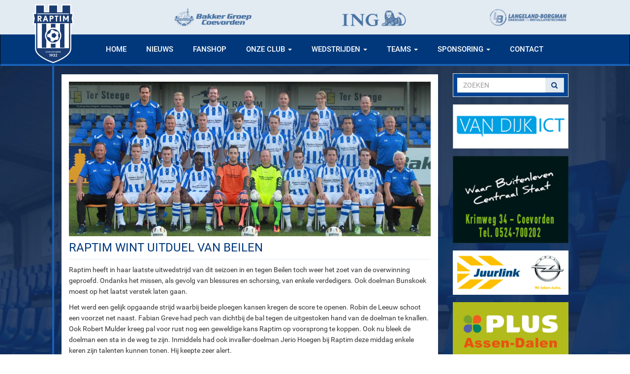

--- FILE ---
content_type: text/html; charset=utf-8
request_url: https://www.vvraptim.nl/Nieuwsbericht?Bericht=Raptim+wint+uitduel+van+Beilen+
body_size: 45803
content:


<!DOCTYPE html>

<html xmlns="http://www.w3.org/1999/xhtml">
<head><meta charset="utf-8" /><meta http-equiv="X-UA-Compatible" content="IE=edge" /><meta name="viewport" content="width=device-width, initial-scale=1" /><link href="/fonts/roboto/roboto.css" rel="stylesheet" /><link href="/Content/font-awesome.css" rel="stylesheet" /><link href="/Templates/Raptim/Styles/bootstrap.css" rel="stylesheet" /><link href="/Templates/Raptim/Styles/bootstrap-flat.css" rel="stylesheet" />

    <!--Animations https://daneden.github.io/animate.css-->
    <link href="/Templates/Raptim/Styles/Animate.css" rel="stylesheet" />

    <!-- Mega menu -->
    <link href="/Scripts/Yamm/yamm.css" rel="stylesheet" />

    <!--Lightbox-->
    <link href="/Scripts/Lightbox/css/lightbox.css" rel="stylesheet" />

    <!--Slick-->
    <link href="/Scripts/slick/slick.css" rel="stylesheet" />

    <!--Custom Style-->
    <link href="/Templates/Raptim/Styles/Styles.css?v=20204" rel="stylesheet" />
    

    <!-- Zoom Slider -->
    <link href="/Scripts/ZoomSlider/bannerscollection_zoominout.css" rel="stylesheet" />

    <script type="text/javascript" src="https://maps.googleapis.com/maps/api/js?key=AIzaSyA0Z5erUZYs0oaBfaU32mqH5kNNMFyNcjU&sensor=false"></script>

    <link rel="apple-touch-icon" sizes="57x57" href="/Templates/Raptim/Favicon/apple-touch-icon-57x57.png" /><link rel="apple-touch-icon" sizes="60x60" href="/Templates/Raptim/Favicon/apple-touch-icon-60x60.png" /><link rel="apple-touch-icon" sizes="72x72" href="/Templates/Raptim/Favicon/apple-touch-icon-72x72.png" /><link rel="apple-touch-icon" sizes="76x76" href="/Templates/Raptim/Favicon/apple-touch-icon-76x76.png" /><link rel="apple-touch-icon" sizes="114x114" href="/Templates/Raptim/Favicon/apple-touch-icon-114x114.png" /><link rel="apple-touch-icon" sizes="120x120" href="/Templates/Raptim/Favicon/apple-touch-icon-120x120.png" /><link rel="apple-touch-icon" sizes="144x144" href="/Templates/Raptim/Favicon/apple-touch-icon-144x144.png" /><link rel="apple-touch-icon" sizes="152x152" href="/Templates/Raptim/Favicon/apple-touch-icon-152x152.png" /><link rel="apple-touch-icon" sizes="180x180" href="/Templates/Raptim/Favicon/apple-touch-icon-180x180.png" /><link rel="icon" type="image/png" href="/Templates/Raptim/Favicon/favicon-32x32.png" sizes="32x32" /><link rel="icon" type="image/png" href="/Templates/Raptim/Favicon/android-chrome-192x192.png" sizes="192x192" /><link rel="icon" type="image/png" href="/Templates/Raptim/Favicon/favicon-96x96.png" sizes="96x96" /><link rel="icon" type="image/png" href="/Templates/Raptim/Favicon/favicon-16x16.png" sizes="16x16" /><link rel="manifest" href="/Templates/Raptim/Favicon/manifest.json" /><link rel="mask-icon" href="/Templates/Raptim/Favicon/safari-pinned-tab.svg" color="#1a3c73" /><link rel="shortcut icon" href="/Templates/Raptim/Favicon/favicon.ico" /><meta name="msapplication-TileColor" content="#2b5797" /><meta name="msapplication-TileImage" content="/Templates/Raptim/Favicon/mstile-144x144.png" /><meta name="msapplication-config" content="/Templates/Raptim/Favicon/browserconfig.xml" /><meta name="theme-color" content="#1a3c73" /><meta property="og:image" content="https://vvraptim.nl/Templates/Raptim/Images/LogoRaptim.png" /><meta property="og:image:type" content="image/png" /><meta property="og:image:width" content="595" /><meta property="og:image:height" content="842" />
    <script type="text/javascript">var switchTo5x = true;</script>
    <script type="text/javascript" src="https://w.sharethis.com/button/buttons.js"></script>
    <script type="text/javascript">stLight.options({ publisher: "29eafe3a-65d9-4c9d-b091-3038d7dbf50f", doNotHash: false, doNotCopy: false, hashAddressBar: false });</script>

    <!-- Google Tag Manager -->
    <script>(function (w, d, s, l, i) {
            w[l] = w[l] || []; w[l].push({
                'gtm.start':
                    new Date().getTime(), event: 'gtm.js'
            }); var f = d.getElementsByTagName(s)[0],
                j = d.createElement(s), dl = l != 'dataLayer' ? '&l=' + l : ''; j.async = true; j.src =
                    'https://www.googletagmanager.com/gtm.js?id=' + i + dl; f.parentNode.insertBefore(j, f);
        })(window, document, 'script', 'dataLayer', 'GTM-NG67GCM');</script>
    <!-- End Google Tag Manager -->


<script>
  //Analytics
 (function (i, s, o, g, r, a, m) {
  i['GoogleAnalyticsObject'] = r; i[r] = i[r] || function () {
     (i[r].q = i[r].q || []).push(arguments)
  }, i[r].l = 1 * new Date(); a = s.createElement(o),
  m = s.getElementsByTagName(o)[0]; a.async = 1; a.src = g; m.parentNode.insertBefore(a, m)
 })(window, document, 'script', '//www.google-analytics.com/analytics.js', 'ga');

  ga('create', '', 'auto');
  ga('send', 'pageview');
</script><style>//Custom CSS Placeholder
</style><title>
	Raptim wint uitduel van Beilen 
</title></head>



<body>
    <form method="post" action="./Nieuwsbericht?Bericht=Raptim+wint+uitduel+van+Beilen+" id="form1">
<div class="aspNetHidden">
<input type="hidden" name="__EVENTTARGET" id="__EVENTTARGET" value="" />
<input type="hidden" name="__EVENTARGUMENT" id="__EVENTARGUMENT" value="" />
<input type="hidden" name="__VIEWSTATE" id="__VIEWSTATE" value="lOkjZ8s6VWk8rtxNZY3BBSXmkoManXWlMG7X7AyViPj3dRfn3J5KEI8MwGXx885+XtwpI2OR2AR+lNPqsP4UZJnWCuSMYyXiXpBFHKY5Dee9nUtpzkoqQ1n4ttjjG1Z07TpQv4LWwga+I1oL2FIdp5G7NJ4eQ1MyPA60qagj7UQlYWVhS/XOlvSxcfYZyro7cAl1xWvolRXlEXe3Iy4zMnulzCQNIYsozGNOp9RqVHAIORdM1ks27GN5chrd07N3lIPbsrRIr96c29ELvOximTRQbRWi5i85n0G7TlANb21/Ten7sY5U+dEO4HEJU5oR" />
</div>

<script type="text/javascript">
//<![CDATA[
var theForm = document.forms['form1'];
if (!theForm) {
    theForm = document.form1;
}
function __doPostBack(eventTarget, eventArgument) {
    if (!theForm.onsubmit || (theForm.onsubmit() != false)) {
        theForm.__EVENTTARGET.value = eventTarget;
        theForm.__EVENTARGUMENT.value = eventArgument;
        theForm.submit();
    }
}
//]]>
</script>


<script src="/WebResource.axd?d=pynGkmcFUV13He1Qd6_TZBKowJE7knVbNPVwp09RkADRLkeyGvIUUIJanTw6f1RG-c1Ju-sOMHyPfzMpm_AHew2&amp;t=637814689746327080" type="text/javascript"></script>


<script src="/ScriptResource.axd?d=x6wALODbMJK5e0eRC_p1LUsjHtCYNeBfesPxqIF2NvjD3aNeVbUe_E5I0Yglt3rGSBPNt_KeGFYQ4S7QLERgCjbfEdytsM1w6YahMsRocnKJVCZgOY29LSIkGleeWobK0&amp;t=ffffffffda74082d" type="text/javascript"></script>
<script src="/ScriptResource.axd?d=P5lTttoqSeZXoYRLQMIScBEBtfLxdZj4wIa0JdjtId9K6TDmPm-geSmSo1JyzykO_rCp9HsfSeBl45eXW8Q48XnQ1pCslx0svwMWfPPttafa-B8QXB8tvnnke0skaAHq0&amp;t=ffffffffda74082d" type="text/javascript"></script>
<script src="Scripts/jquery-2.1.0.min.js" type="text/javascript"></script>
<script src="/Scripts/jquery-ui-1.10.4.js" type="text/javascript"></script>
<script src="Scripts/bootstrap.min.js" type="text/javascript"></script>
<script src="/Scripts/ZoomSlider/js/jquery.ui.touch-punch.min.js" type="text/javascript"></script>
<script src="/Scripts/ZoomSlider/js/bannerscollection_zoominout.js" type="text/javascript"></script>
<script src="/Scripts/Lightbox/js/lightbox.js" type="text/javascript"></script>
<script src="/Scripts/slick/slick.js" type="text/javascript"></script>
<script src="/Scripts/ScrollForever/scrollForever.js" type="text/javascript"></script>
<script src="WebServiceZoeken.asmx/js" type="text/javascript"></script>
<div class="aspNetHidden">

	<input type="hidden" name="__VIEWSTATEGENERATOR" id="__VIEWSTATEGENERATOR" value="F0384BFF" />
	<input type="hidden" name="__EVENTVALIDATION" id="__EVENTVALIDATION" value="9PAXP2IeZh0e89nn6BVOo+BKXlRMpqX2nAzeQZfNzYrBqtgtg8is85gQIp7OQNm2bxQG0d3Z4IOY0AKDMjiEqPAgWCAVK1Gntt5nklnja8NlJx1Ijfh3vaxJTq7hLZDJMIJZkLzLzbLSX0eGdgT/dg==" />
</div>

        <script type="text/javascript">
//<![CDATA[
Sys.WebForms.PageRequestManager._initialize('ScriptManager2', 'form1', ['tUpdatePanelHome','UpdatePanelHome'], [], [], 90, '');
//]]>
</script>

        <div class="top-bg-placeholder">
            <div class="top-bg">
                <div class="top-bg-pattern"></div>
            </div>
        </div>
        <div class="container-fluid navbar-fixed-top">
            <div class="row">
                <div class="header-bg">
                    <div class="container">

                        <div id="headerlogo" class="headerlogo headerlogoklein">
                            <a href="/">
                                <img src="/Templates/Raptim/Images/HeaderLogo.png" />
                            </a>
                        </div>
                        <div class="sponsoren-boven">
                            <div class="row">
                                <div class="col-sm-4">
                                    <div class="sponsorlogo">
                                        <a href="http://www.bakkergroep.nl" target="_blank">
                                            <img class="img-responsive" src="/Templates/Raptim/Images/LogosTop/BakkerGroepBlauw.png" onmouseover="this.src='/Templates/Raptim/Images/LogosTop/BakkerGroep.png';" onmouseout="this.src='/Templates/Raptim/Images/LogosTop/BakkerGroepBlauw.png';" /></a>
                                    </div>
                                </div>
                                <div class="col-sm-4">
                                    <div class="sponsorlogo">
                                        <a href="http://www.ing.nl" target="_blank">
                                            <img class="img-responsive" src="/Templates/Raptim/Images/LogosTop/INGBlauw.png" onmouseover="this.src='/Templates/Raptim/Images/LogosTop/ING.png';" onmouseout="this.src='/Templates/Raptim/Images/LogosTop/INGBlauw.png';" /></a>
                                    </div>
                                </div>
                                <div class="col-sm-4">
                                    <div class="sponsorlogo">
                                        <a href="http://www.langelandborgman.nl" target="_blank">
                                            <img class="img-responsive" src="/Templates/Raptim/Images/LogosTop/LangelandBorgmanBlauw.png" onmouseover="this.src='/Templates/Raptim/Images/LogosTop/LangelandBorgman.png';" onmouseout="this.src='/Templates/Raptim/Images/LogosTop/LangelandBorgmanBlauw.png';" /></a>
                                    </div>
                                </div>
                                
                            </div>
                        </div>
                    </div>
                    <div class="nav-placeholder">
                        <nav class="navbar yamm navbar-inverse" role="navigation">
                            <div class="container">
                                <div class="navbar-header">
                                    <button type="button" class="navbar-toggle collapsed" data-toggle="collapse" data-target="#navbar" aria-expanded="false" aria-controls="navbar">
                                        <span class="sr-only">Toggle navigation</span>
                                        <span class="icon-bar"></span>
                                        <span class="icon-bar"></span>
                                        <span class="icon-bar"></span>
                                    </button>
                                    <div class="navbar-brand visible-xs" data-toggle="collapse" data-target="#navbar" aria-expanded="false">
                                        <img class="headerlogo-mobiel" src="/Templates/Raptim/Images/HeaderLogo.png" />
                                    </div>
                                </div>
                                <div id="navbar" class="collapse navbar-collapse">
                                    <span><ul class="nav navbar-nav"><li><a href="/home">Home</a></li><li><a href="/nieuws">Nieuws</a></li><li><a href="http://fanshop.vvraptim.nl" target="_blank">Fanshop</a></li><li class="dropdown yamm-fw"><a class="dropdown-toggle" data-toggle="dropdown" role="button" aria-expanded="false" href="#">Onze club <span class='caret'></a><ul class="dropdown-menu"><li class="megamenu"><div class="container"><div class="row equal"><div class="col-sm-15"><div class="kolom"><span class="megamenu-header">Algemeen</span><ul><li><a href="/Onzeclub/Algemeen/Accommodatie">Accommodatie</a></li><li><a href="/Onzeclub/Algemeen/StichtingExploitatieSportparkVliegensvlug">Stichting Exploitatie Sportpark Vliegensvlug</a></li><li><a href="/Onzeclub/Algemeen/Agenda">Agenda</a></li><li><a href="/Onzeclub/Algemeen/Clubgegevens">Clubgegevens</a></li><li><a href="/Onzeclub/Algemeen/RichtlijnenGezondereKantines">Richtlijnen Gezondere Kantines</a></li><li><a href="/Onzeclub/Algemeen/Downloads">Downloads</a></li><li><a href="/Onzeclub/Algemeen/Historie">Historie</a></li><li><a href="/Onzeclub/Algemeen/Huisregels">Huisregels</a></li><li><a href="/Onzeclub/Algemeen/privacybeleid">Privacy beleid</a></li><li><a href="/Onzeclub/Algemeen/Lidworden">Lid worden</a></li><li><a href="/Onzeclub/Algemeen/Onderscheidingen">Onderscheidingen</a></li></ul></div></div><div class="col-sm-15"><div class="kolom"><span class="megamenu-header">Bestuur</span><ul><li><a href="/Onzeclub/Bestuur/Hoofdbestuur">Hoofdbestuur</a></li></ul></div></div><div class="col-sm-15"><div class="kolom"><span class="megamenu-header">Jeugd</span><ul><li><a href="/Onzeclub/Jeugd/Algemeen">Algemeen</a></li><li><a href="/Onzeclub/Jeugd/Activiteiten">Activiteiten</a></li><li><a href="/Onzeclub/Jeugd/Sponsors">Kerngroep jeugdsponsors</a></li></ul></div></div><div class="col-sm-15"><div class="kolom"><span class="megamenu-header">Commissies</span><ul><li><a href="/Onzeclub/Commissies/Activiteitencommissie">Activiteitencommissie</a></li><li><a href="/Onzeclub/Commissies/CommissieJeugdzaken">Commissie Jeugdzaken</a></li><li><a href="/Onzeclub/Commissies/KantineBeheerCommissie">Kantinebeheer Commissie</a></li><li><a href="/Onzeclub/Commissies/Ledenadministratie">Ledenadministratie</a></li><li><a href="/Onzeclub/Commissies/Sponsorzaken">Sponsorzaken</a></li><li><a href="/Onzeclub/Commissies/TechnischeZaken">Technische Zaken</a></li><li><a href="/Onzeclub/Commissies/Scheidsrechters">Scheidsrechters</a></li><li><a href="/Onzeclub/Commissies/Toernooicommissie">Toernooicommissie</a></li><li><a href="/Onzeclub/Commissies/WebredactieSocial">Webredactie/Social Media</a></li><li><a href="/Onzeclub/Commissies/Wedstrijdsecretariaat">Wedstrijdsecretariaat</a></li></ul></div></div><div class="col-sm-15"><div class="kolom"><span class="megamenu-header">Kleding</span><ul><li><a href="/Onzeclub/Kleding/Contactpersonen">Contactpersonen</a></li><li><a href="/Onzeclub/Kleding/Kledingfonds">Kledingfonds</a></li></ul></div></div></div></div></li></ul></li><li class="dropdown yamm-fw"><a class="dropdown-toggle" data-toggle="dropdown" role="button" aria-expanded="false" href="#">Wedstrijden <span class='caret'></a><ul class="dropdown-menu"><li class="megamenu"><div class="container"><div class="row equal"><div class="col-sm-4"><div class="kolom"><span class="megamenu-header">Programma</span><ul><li><a href="/Wedstrijden/Programma/Dezeweek">Deze week</a></li><li><a href="/Wedstrijden/Programma/Volgendeweek">Volgende week</a></li><li><a href="/Wedstrijden/Programma/Komendeperiode">Komende periode</a></li></ul></div></div><div class="col-sm-4"><div class="kolom"><span class="megamenu-header">Afgelastingen</span><ul><li><a href="/Wedstrijden/Afgelastingen/Actueleafgelastingen">Actuele afgelastingen</a></li></ul></div></div><div class="col-sm-4"><div class="kolom"><span class="megamenu-header">Uitslagen</span><ul><li><a href="/Wedstrijden/Uitslagen/Dezeweek">Deze week</a></li><li><a href="/Wedstrijden/Uitslagen/Vorigeweek">Vorige week</a></li></ul></div></div></div></div></li></ul></li><li class="dropdown yamm-fw"><a class="dropdown-toggle" data-toggle="dropdown" role="button" aria-expanded="false" href="#">Teams <span class='caret'></a><ul class="dropdown-menu"><li class="megamenu"><div class="container"><div class="row equal"><div class="col-sm-15"><div class="kolom"><span class="megamenu-header">Senioren</span><ul><li><a href="/Teams/Senioren/Raptim1">Raptim 1</a></li><li><a href="/Teams/Senioren/Raptim2">Raptim 2</a></li><li><a href="/Teams/Senioren/Raptim3">Raptim 3</a></li><li><a href="/Teams/Senioren/Raptim4">Raptim 4</a></li><li><a href="/Teams/Senioren/Raptim5">Raptim 5</a></li><li><a href="/Teams/Senioren/Raptim6">Raptim 6</a></li><li><a href="/Teams/Senioren/Raptim7">Raptim 7</a></li><li><a href="/Teams/Senioren/Raptim45">Raptim 45+</a></li><li><a href="/Teams/Senioren/RaptimOldstars">Raptim Oldstars</a></li></ul></div></div><div class="col-sm-15"><div class="kolom"><span class="megamenu-header">Dames</span><ul><li><a href="/Teams/Dames/Dames1elftal">Dames 1</a></li><li><a href="/Teams/Dames/Dames1(7x7)">Dames 1 (7x7)</a></li></ul></div></div><div class="col-sm-15"><div class="kolom"><span class="megamenu-header">Jeugd onder 19, 17 en 15</span><ul><li><a href="/Teams/Junioren/JO19-1">JO19-1</a></li><li><a href="/Teams/Junioren/JO19-2">JO19-2</a></li><li><a href="/Teams/Junioren/JO17-1">JO17-1</a></li><li><a href="/Teams/Junioren/JO17-2">JO17-2</a></li><li><a href="/Teams/Junioren/JO15-1">JO15-1</a></li><li><a href="/Teams/Junioren/JO15-2">JO15-2</a></li><li><a href="/Teams/Junioren/JO14-1">JO14-1</a></li></ul></div></div><div class="col-sm-15"><div class="kolom"><span class="megamenu-header">Jeugd onder 13, 11 en 10</span><ul><li><a href="/Teams/Pupillen-D-E/JO13-1">JO13-1</a></li><li><a href="/Teams/Pupillen-D-E/JO13-2">JO13-2</a></li><li><a href="/Teams/Pupillen-D-E/JO12-1">JO12-1</a></li><li><a href="/Teams/Pupillen-D-E/JO12-2">JO12-2</a></li><li><a href="/Teams/Pupillen-D-E/JO11-1">JO11-1</a></li><li><a href="/Teams/Pupillen-D-E/JO11-2">JO11-2</a></li><li><a href="/Teams/Pupillen-D-E/JO10-1">JO10-1</a></li><li><a href="/Teams/Pupillen-D-E/JO10-2">JO10-2</a></li><li><a href="/Teams/Pupillen-D-E/JO10-3">JO10-3</a></li></ul></div></div><div class="col-sm-15"><div class="kolom"><span class="megamenu-header">Jeugd onder 9, 8 en 7</span><ul><li><a href="/Teams/PupillenF/JO9-1">JO9-1</a></li><li><a href="/Teams/PupillenF/JO9-2">JO9-2</a></li><li><a href="/Teams/PupillenF/JO8-1">JO8-1</a></li><li><a href="/Teams/PupillenF/JO8-2">JO8-2</a></li><li><a href="/Teams/PupillenF/JO8-3">JO8-3</a></li><li><a href="/Teams/PupillenF/JO7-1">JO7-1</a></li><li><a href="/Teams/PupillenF/Kabouters">Kabouters</a></li></ul></div></div></div></div></li></ul></li><li class="dropdown yamm-fw"><a class="dropdown-toggle" data-toggle="dropdown" role="button" aria-expanded="false" href="#">Sponsoring <span class='caret'></a><ul class="dropdown-menu"><li class="megamenu"><div class="container"><div class="row equal"><div class="col-sm-3"><div class="kolom"><span class="megamenu-header">Algemene Informatie</span><ul><li><a href="/Sponsoring/AlgemeneInformatie/Contactpersonensponsoring">Contactpersonen</a></li><li><a href="/Sponsoring/AlgemeneInformatie/Sponsorpakketten">Sponsorpakketten</a></li><li><a href="/Sponsoring/AlgemeneInformatie/Sponsorworden">Sponsor worden</a></li></ul></div></div><div class="col-sm-3"><div class="kolom"><span class="megamenu-header">Hoofdsponsor</span><ul><li><a href="/Sponsoring/Hoofdsponsor/Langeland-Borgman">Langeland-Borgman</a></li></ul></div></div><div class="col-sm-3"><div class="kolom"><span class="megamenu-header">Jeugdsponsors</span><ul><li><a href="/Sponsoring/Jeugdsponsors/bakkergroepcoevorden">Bakker Groep Coevorden</a></li><li><a href="/Sponsoring/Jeugdsponsors/JeugdsponsorING">ING</a></li></ul></div></div><div class="col-sm-3"><div class="kolom"><span class="megamenu-header">Sponsors</span><ul><li><a href="/Sponsoring/Sponsors/Goudensponsors">Gouden sponsors</a></li><li><a href="/Sponsoring/Sponsors/Zilverensponsors">Zilveren sponsors</a></li><li><a href="/Sponsoring/Sponsors/Overigesponsors">Overige sponsors</a></li><li><a href="/Sponsoring/Sponsors/RaptimClubSupport">Raptim Club Support</a></li></ul></div></div></div></div></li></ul></li><li><a href="/contact">Contact</a></li></ul></span>
                                </div>
                            </div>
                        </nav>
                    </div>
                    <div id="sponsoren-mobiel" class="sponsoren-mobiel">
                        <div class="row">
                            <div id="sponsoren-slick">
                                <div class="col-xs-6">
                                    <div class="sponsorlogo">
                                        <a href="http://www.langelandborgman.nl" target="_blank">
                                            <img class="img-responsive" src="/Templates/Raptim/Images/LogosTop/LangelandBorgmanBlauw.png" onmouseover="this.src='/Templates/Raptim/Images/LogosTop/LangelandBorgman.png';" onmouseout="this.src='/Templates/Raptim/Images/LogosTop/LangelandBorgmanBlauw.png';" /></a>
                                    </div>
                                </div>
                                <div class="col-xs-6">
                                    <div class="sponsorlogo">
                                        <a href="http://www.bakkergroep.nl" target="_blank">
                                            <img class="img-responsive" src="/Templates/Raptim/Images/LogosTop/BakkerGroepBlauw.png" onmouseover="this.src='/Templates/Raptim/Images/LogosTop/BakkerGroep.png';" onmouseout="this.src='/Templates/Raptim/Images/LogosTop/BakkerGroepBlauw.png';" /></a>
                                    </div>
                                </div>
                                <div class="col-xs-6">
                                    <div class="sponsorlogo">
                                        <a href="http://www.ing.nl" target="_blank">
                                            <img class="img-responsive" src="/Templates/Raptim/Images/LogosTop/INGBlauw.png" onmouseover="this.src='/Templates/Raptim/Images/LogosTop/ING.png';" onmouseout="this.src='/Templates/Raptim/Images/LogosTop/INGBlauw.png';" /></a>
                                    </div>
                                </div>
                                
                            </div>
                        </div>
                    </div>
                </div>
            </div>
        </div>

        <div class="container maincontent-container">

            <div class="row minus-border">
                <div class="contentplaceholder">


                    
                    <div id="links" class="col-sm-9">
                        <div class="row">
                            <div class="col-sm-12">
                                
                            </div>
                            <div id="UpdatePanelHome">
	
                                    <div class="col-sm-8">
                                        <div class="row">
                                            
                                        </div>
                                    </div>
                                    <div class="col-sm-4">
                                        <div class="row">
                                            
                                            
                                        </div>
                                    </div>
                                    <span id="LabelLaadTijd" style="display: none">Laadtijden: <br />Routes: False - 00:00:00.0019991<br />Menu: 00:00:00.0021819<br /></span>
                                
</div>

                            <div class="col-sm-12">
                                <div class="row">
                                    <div id="content" class="content">
                                        <div id="Nieuwsbericht" class="col-xs-12 sectieblok">
	<img class="img-responsive" src="/Images/Nieuws/580.jpg" /><h1>Raptim wint uitduel van Beilen </h1><p><p class="">Raptim heeft in haar laatste uitwedstrijd van dit seizoen in en tegen Beilen toch weer het zoet van de overwinning geproefd. Ondanks het missen, als gevolg van blessures en schorsing, van enkele verdedigers. Ook doelman Bunskoek moest op het laatst verstek laten gaan.</p>

<hr />
<p class="">Het werd een gelijk opgaande strijd waarbij beide ploegen kansen kregen de score te openen. Robin de Leeuw schoot een voorzet net naast. Fabian Greve had pech van dichtbij de bal tegen de uitgestoken hand van de doelman te knallen. Ook Robert Mulder kreeg pal voor rust nog een geweldige kans Raptim op voorsprong te koppen. Ook nu bleek de doelman een sta in de weg te zijn. Inmiddels had ook invaller-doelman Jerio Hoegen bij Raptim deze middag enkele keren zijn talenten kunnen tonen. Hij keepte zeer alert.</p>

<p class="">Na rust kwam Raptim al heel snel op achterstand. Haryan Velthuis wist aan de Raptim-verdediging te ontsnappen en scoorde de 1-0. Voor trainer Veenhof reden Laurens Meppelink naar voren te sturen. A-junior Frank Ambergen debuteerde in de hoofdmacht om zijn plaats in de verdediging in te nemen.</p>

<p class="">Raptim werd nu wel sterker en zette de Beilen verdediging flink onder druk. Het duurde tot de 75e minuut alvorens dat resulteerde in de gelijkmaker. Arnold Malkus tikte een afgeslagen aanval achter de doelman. Raptim ging nu op jacht naar meer. Die kansen kwamen er maar de afronding was niet het sterke punt deze middag. Toch konden de 3 punten mee naar Coevorden toen Fabian Grave zich goed vrijspeelde en de doelman geen kans gaf.</p>

<p class="">Ook A-junior Niek Timmer maakte nog zijn debuut. Een verdiende overwinning na een matige wedstrijd voor Raptim. Het moet een goed gevoel hebben gegeven voor de afsluiting van het seizoen a.s. zondag thuis tegen Rolder Boys.</p>
</p><div class="row">

	</div><div class="socialshare"><span class='tekst'>Dit bericht delen via: </span><span class='st_facebook_large' displayText='Facebook'></span><span class='st_twitter_large' displayText='Tweet'></span><span class='st_email_large' displayText='Email'></span></div>
</div>
                                    </div>
                                </div>
                            </div>
                        </div>

                    </div>
                    <div class="col-sm-3">
                        <div class="zoeken">
                            <div class="input-group">

                                <input name="TextBoxZoeken" type="text" id="TextBoxZoeken" class="form-control zoekeninput" placeholder="ZOEKEN" />
                                <a id="LinkButtonZoeken" class="input-group-addon" href="javascript:__doPostBack(&#39;LinkButtonZoeken&#39;,&#39;&#39;)"><i class="fa fa-search"></i></a>

                            </div>
                        </div>
                    </div>
                    <div class="col-sm-3">
                        <div class="row">
                            
                            <div id="sponsorblok2" class="col-xs-6 col-sm-12 sponsorblok">
                                <div class="sponsorbanners">
                                    <div class="sponsorbanner">
                                        <a href="http://www.vandijkict.nl/" target="_blank">
                                            <img class="img-responsive" src="/Templates/Raptim/Images/Banners/vandijkict.png" /></a>
                                    </div>
                                    <div class="sponsorbanner">
                                        <a href="http://www.wortelboerbedden.nl/" target="_blank">
                                            <img class="img-responsive" src="/Templates/Raptim/Images/Banners/wortelboer.gif" /></a>
                                    </div>

                                </div>
                            </div>
                            
                            <div id="sponsorblok3" class="col-xs-6 col-sm-12 sponsorblok">
                                <div class="sponsorbanners">
                                    <div class="sponsorbanner">
                                        <a href="http://www.tuinenlifestyle.com" target="_blank">
                                            <img class="img-responsive" src="/Templates/Raptim/Images/Banners/Hemmes.gif" /></a>
                                    </div>
                                    <div class="sponsorbanner">
                                        <a href="http://www.mb-wensink.nl" target="_blank">
                                            <img class="img-responsive" src="/Templates/Raptim/Images/Banners/Wensink.gif" /></a>
                                    </div>
                                </div>

                            </div>

                            <div id="sponsorblok4" class="col-xs-6 col-sm-12 sponsorblok">
                                <div class="sponsorbanners">
                                    <div class="sponsorbanner">
                                        <a href="http://www.juurlink.nl/" target="_blank">
                                            <img class="img-responsive" src="/Templates/Raptim/Images/Banners/Juurlink.gif" /></a>
                                    </div>
                                    
                                    <div class="sponsorbanner">
                                        <a href="http://www.bakkerijkalkdijk.nl/" target="_blank">
                                            <img class="img-responsive" src="/Templates/Raptim/Images/Banners/kalkdijk.gif" /></a>
                                    </div>
                                </div>

                            </div>

                            <div id="sponsorblok5" class="col-xs-6 col-sm-12 sponsorblok">
                                <div class="sponsorbanners">
                                    <div class="sponsorbanner">
                                        <a href="http://www.plus.nl/supermarkten/dalen/plus-assen-dalen" target="_blank">
                                            <img class="img-responsive" src="/Templates/Raptim/Images/Banners/Plus.gif" /></a>
                                    </div>

                                </div>

                            </div>



                            <div id="sponsorblok6" class="col-xs-6 col-sm-12 sponsorblok">
                                <div class="sponsorbanners">
                                    <div class="sponsorbanner">
                                        <a href="http://www.haverkort-interieurs.nl/" target="_blank">
                                            <img class="img-responsive" src="/Templates/Raptim/Images/Banners/haverkort.gif" /></a>
                                    </div>
                                    <div class="sponsorbanner">
                                        <a href="http://www.unive.nl" target="_blank">
                                            <img class="img-responsive" src="/Templates/Raptim/Images/Banners/unive-logo-rgb.jpg" /></a>
                                    </div>

                                    <div class="sponsorbanner">
                                        <a href="http://www.marktzicht.info" target="_blank">
                                            <img class="img-responsive" src="/Templates/Raptim/Images/Banners/marktzicht.gif" /></a>
                                    </div>
                                </div>
                            </div>


                            <div class="col-xs-6 col-sm-12">
                                <div class="block drents-verbond">
                                    <a href="https://fcemmen.nl/drents-verbond/" target="_blank">
                                        <div class="row">
                                            <div class="col-sm-5">
                                                <img class="img-responsive" src="/Templates/Raptim/Images/Banners/Drentsverbond.png" alt="" />
                                            </div>
                                            <div class="col-sm-7">
                                                <div class="titel">Drents verbond</div>
                                                <div class="tekst">Samenwerking FC Emmen en amateurverenigingen</div>
                                            </div>
                                        </div>
                                    </a>
                                </div>
                            </div>

                        </div>
                    </div>
                    <div class="clearfix"></div>
                </div>
            </div>


        </div>


        <div class="footer-sponsoren">
            <div class="container">
                <div class="row">
                    <div class="col-sm-12">
                        <div id="footer-sponsoren" class="footer-sponsoren">
                            <ul class="sponsoren">
                                <li class="sponsor"><a href="http://www.brcafval.nl" target="_blank">
                                    <img class="logo" src="/Templates/Raptim/Images/LogosFooter/BRC.png" /></a></li>
                                <li class="sponsor"><a href="http://www.fonville.nl" target="_blank">
                                    <img class="logo" src="/Templates/Raptim/Images/LogosFooter/Fonville.png" /></a></li>
                                <li class="sponsor"><a href="http://www.1899.nl" target="_blank">
                                    <img class="logo" src="/Templates/Raptim/Images/LogosFooter/1899.png" /></a></li>
                                <li class="sponsor"><a href="http://www.vandijkict.nl" target="_blank">
                                    <img class="logo" src="/Templates/Raptim/Images/LogosFooter/vanDijkICT.png" /></a></li>
                                <li class="sponsor"><a href="http://www.mediasign.nl" target="_blank">
                                    <img class="logo" src="/Templates/Raptim/Images/LogosFooter/Mediasign.png" /></a></li>
                                <li class="sponsor"><a href="http://www.tuindeco.nl" target="_blank">
                                    <img class="logo" src="/Templates/Raptim/Images/LogosFooter/Tuindeco.png" /></a></li>
                                <li class="sponsor"><a href="http://www.ibeheer.nl" target="_blank">
                                    <img class="logo" src="/Templates/Raptim/Images/LogosFooter/ibeheer.png" /></a></li>
                                <li class="sponsor"><a href="https://www.jonglaan.nl/" target="_blank">
                                    <img class="logo" src="/Templates/Raptim/Images/LogosFooter/jongenlaan.png" /></a></li>
                                <li class="sponsor"><a href="https://www.hoteltalens.nl/" target="_blank">
                                    <img class="logo" src="/Templates/Raptim/Images/LogosFooter/talens.png" /></a></li>
                            </ul>
                        </div>
                    </div>

                </div>
            </div>
        </div>
        <footer>
            <div class="container">
                <div class="row">
                    
                    <div class="col-sm-3 col-sm-push-9">

                        <div class="socialmedia-placeholder center-block">
                            <h3>Raptim <b>Social Media</b></h3>
                            <div class="socialmedia center-block">
                                <a href="https://www.facebook.com/raptim.coevorden" target="_blank"><i class="fa fa-facebook"></i></a>
                            </div>
                            <div class="socialmedia center-block">
                                <a href="https://twitter.com/RaptimCoevorden" target="_blank"><i class="fa fa-twitter"></i></a>
                            </div>
                            <div class="socialmedia center-block">
                                <a href="https://instagram.com/vvraptim" target="_blank"><i class="fa fa-instagram"></i></a>
                            </div>
                        </div>
                    </div>
                    <div class="col-sm-3">
                        <h3>Snelle <b>Links</b></h3>
                        <ul>
                            <li><a href="/">Home</a></li>
                            <li><a href="/Teams/Senioren/Raptim1">Raptim 1</a></li>
                            <li><a href="/Onzeclub/Algemeen/Lidworden">Lid worden</a></li>
                            <li><a href="mailto:webmaster@vvraptim.nl">Mail redactie</a></li>
                        </ul>
                    </div>
                    <div class="col-sm-3">
                        <h3><b>Website</b> door</h3>
                        <a href="http://www.vandijkict.nl" target="_blank">
                            <img class="vandijkict" src="/Templates/Raptim/Images/LogovanDijkICT.png" /></a>
                    </div>
                    <div class="col-sm-3 col-sm-pull-9">
                        <h3>Raptim <b>Locatie</b></h3>
                        <address>
                            Klinkenvlier 1<br />
                            7742 PG<br />
                            Coevorden
                        </address>
                    </div>
                </div>
                
            </div>
        </footer>

        <script>

            function logoScroll() {
                jQuery(window).scroll(function () {
                    if (jQuery(window).width() > 1050) {
                        if (jQuery(window).scrollTop() >= 100) {
                            $('.headerlogo').addClass('headerlogoklein  '); // adding the opaque class
                        } else {
                            console.log("nee");
                            $('.headerlogo').removeClass('headerlogoklein  ');
                        }
                    }
                });
            }


        </script>

        



        <script>
            $(document).ready(function () {

                $('#navbar').on('show.bs.collapse', function () {
                    // do something…
                    $('#sponsoren-mobiel').addClass('sponsoren-mobiel-fw');
                })
                $('#navbar').on('hidden.bs.collapse', function () {
                    // do something…
                    $('#sponsoren-mobiel').removeClass('sponsoren-mobiel-fw');
                })

                //Mobiel volgorde
                if ($(".navbar-toggle").css("display") != "none") {

                    $('div#submenu').insertBefore($('div#links'));
                    $('div#sponsorblok3').insertBefore($('div#sponsorblok2'));
                    $('div#sponsorblok5').insertBefore($('div#sponsorblok2'));
                    //$('div#ContentPlaceHolder1_PanelBids').insertBefore($('div#budget'));
                }

                $('.sponsorbanners').slick({
                    dots: false,
                    arrows: false,
                    infinite: true,
                    speed: 500,
                    autoplaySpeed: 6000,
                    fade: true,
                    autoplay: true,
                    cssEase: 'linear'
                });


                $('#sponsoren-slick').slick({
                    autoplay: true,
                    infinite: true,
                    slidesToShow: 4,
                    slidesToScroll: 1,
                    speed: 1000,
                    autoplaySpeed: 2000,
                    dots: false,
                    swipe: true,
                    arrows: false,
                    responsive: [
                        //{
                        //    breakpoint: 1200,
                        //    settings: {
                        //        slidesToShow: 4,
                        //        slidesToScroll: 1
                        //    }
                        //},
                        {
                            breakpoint: 992,
                            settings: {
                                slidesToShow: 3,
                                slidesToScroll: 1
                            }
                        },
                        {
                            breakpoint: 768,
                            settings: {
                                slidesToShow: 2,
                                slidesToScroll: 1
                            }
                        },
                        {
                            breakpoint: 480,
                            settings: {
                                slidesToShow: 2,
                                slidesToScroll: 1
                            }
                        }

                    ]
                });

                $(window).load(function () {
                    //Laden nadat alles geladen is
                    $("#footer-sponsoren").scrollForever({
                        // distance between slides
                        placeholder: 0,
                        // scroll direction. left or top
                        dir: 'left',
                        // container element
                        container: 'ul',
                        // inner element
                        inner: 'li',
                        // animation speed
                        speed: 1000,
                        // slide interval
                        delayTime: 0,
                        // continuous scroll
                        continuous: true,
                        // how many slides to slide at a time
                        num: 1

                    });
                });
            });
        </script>



        <script type="text/javascript">
            // When the window has finished loading create our google map below
            google.maps.event.addDomListener(window, 'load', init);

            function init() {
                // Basic options for a simple Google Map
                // For more options see: https://developers.google.com/maps/documentation/javascript/reference#MapOptions
                var mapOptions = {
                    // How zoomed in you want the map to start at (always required)
                    zoom: 14,
                    scrollwheel: false,
                    draggable: false,
                    // The latitude and longitude to center the map (always required)
                    center: new google.maps.LatLng(52.654197, 6.761260), // New York

                    // How you would like to style the map. 
                    // This is where you would paste any style found on Snazzy Maps.
                    styles: [
                        {
                            "featureType": "all",
                            "stylers": [
                                {
                                    "saturation": 0
                                },
                                {
                                    "hue": "#e7ecf0"
                                }
                            ]
                        },
                        {
                            "featureType": "road",
                            "stylers": [
                                {
                                    "saturation": -70
                                }
                            ]
                        },
                        {
                            "featureType": "transit",
                            "stylers": [
                                {
                                    "visibility": "off"
                                }
                            ]
                        },
                        {
                            "featureType": "poi",
                            "stylers": [
                                {
                                    "visibility": "off"
                                }
                            ]
                        },
                        {
                            "featureType": "water",
                            "stylers": [
                                {
                                    "visibility": "simplified"
                                },
                                {
                                    "saturation": -60
                                }
                            ]
                        }
                    ]
                };

                // Get the HTML DOM element that will contain your map 
                // We are using a div with id="map" seen below in the <body>
                var mapElement = document.getElementById('map');

                // Create the Google Map using our element and options defined above
                var map = new google.maps.Map(mapElement, mapOptions);

                // Let's also add a marker while we're at it
                var marker = new google.maps.Marker({
                    position: new google.maps.LatLng(52.654197, 6.761260),
                    map: map,
                    title: 'Snazzy!'
                });
            }
        </script>

    </form>
</body>
</html>




--- FILE ---
content_type: text/html; charset=utf-8
request_url: https://www.google.com/recaptcha/api2/aframe
body_size: 265
content:
<!DOCTYPE HTML><html><head><meta http-equiv="content-type" content="text/html; charset=UTF-8"></head><body><script nonce="-sJBb_rP1U7sCpHdyGmifw">/** Anti-fraud and anti-abuse applications only. See google.com/recaptcha */ try{var clients={'sodar':'https://pagead2.googlesyndication.com/pagead/sodar?'};window.addEventListener("message",function(a){try{if(a.source===window.parent){var b=JSON.parse(a.data);var c=clients[b['id']];if(c){var d=document.createElement('img');d.src=c+b['params']+'&rc='+(localStorage.getItem("rc::a")?sessionStorage.getItem("rc::b"):"");window.document.body.appendChild(d);sessionStorage.setItem("rc::e",parseInt(sessionStorage.getItem("rc::e")||0)+1);localStorage.setItem("rc::h",'1769821705158');}}}catch(b){}});window.parent.postMessage("_grecaptcha_ready", "*");}catch(b){}</script></body></html>

--- FILE ---
content_type: text/css
request_url: https://www.vvraptim.nl/fonts/roboto/roboto.css
body_size: 5358
content:
/* BEGIN Thin */
@font-face {
  font-family: Roboto;
  src: url("./fonts/Thin/Roboto-Thin.woff2?v=1.1.0") format("woff2"), url("./fonts/Thin/Roboto-Thin.woff?v=1.1.0") format("woff"), url("./fonts/Thin/Roboto-Thin.ttf?v=1.1.0") format("truetype");
  font-weight: 100;
  font-style: normal; }
/* END Thin */
/* BEGIN Thin Italic */
@font-face {
  font-family: Roboto;
  src: url("./fonts/ThinItalic/Roboto-ThinItalic.woff2?v=1.1.0") format("woff2"), url("./fonts/ThinItalic/Roboto-ThinItalic.woff?v=1.1.0") format("woff"), url("./fonts/ThinItalic/Roboto-ThinItalic.ttf?v=1.1.0") format("truetype");
  font-weight: 100;
  font-style: italic; }
/* END Thin Italic */
/* BEGIN Light */
@font-face {
  font-family: Roboto;
  src: url("./fonts/Light/Roboto-Light.woff2?v=1.1.0") format("woff2"), url("./fonts/Light/Roboto-Light.woff?v=1.1.0") format("woff"), url("./fonts/Light/Roboto-Light.ttf?v=1.1.0") format("truetype");
  font-weight: 300;
  font-style: normal; }
/* END Light */
/* BEGIN Light Italic */
@font-face {
  font-family: Roboto;
  src: url("./fonts/LightItalic/Roboto-LightItalic.woff2?v=1.1.0") format("woff2"), url("./fonts/LightItalic/Roboto-LightItalic.woff?v=1.1.0") format("woff"), url("./fonts/LightItalic/Roboto-LightItalic.ttf?v=1.1.0") format("truetype");
  font-weight: 300;
  font-style: italic; }
/* END Light Italic */
/* BEGIN Regular */
@font-face {
  font-family: Roboto;
  src: url("./fonts/Regular/Roboto-Regular.woff2?v=1.1.0") format("woff2"), url("./fonts/Regular/Roboto-Regular.woff?v=1.1.0") format("woff"), url("./fonts/Regular/Roboto-Regular.ttf?v=1.1.0") format("truetype");
  font-weight: 400;
  font-style: normal; }
@font-face {
  font-family: Roboto;
  src: url("./fonts/Regular/Roboto-Regular.woff2?v=1.1.0") format("woff2"), url("./fonts/Regular/Roboto-Regular.woff?v=1.1.0") format("woff"), url("./fonts/Regular/Roboto-Regular.ttf?v=1.1.0") format("truetype");
  font-weight: normal;
  font-style: normal; }
/* END Regular */
/* BEGIN Italic */
@font-face {
  font-family: Roboto;
  src: url("./fonts/Italic/Roboto-Italic.woff2?v=1.1.0") format("woff2"), url("./fonts/Italic/Roboto-Italic.woff?v=1.1.0") format("woff"), url("./fonts/Italic/Roboto-Italic.ttf?v=1.1.0") format("truetype");
  font-weight: 400;
  font-style: italic; }
@font-face {
  font-family: Roboto;
  src: url("./fonts/Italic/Roboto-Italic.woff2?v=1.1.0") format("woff2"), url("./fonts/Italic/Roboto-Italic.woff?v=1.1.0") format("woff"), url("./fonts/Italic/Roboto-Italic.ttf?v=1.1.0") format("truetype");
  font-weight: normal;
  font-style: italic; }
/* END Italic */
/* BEGIN Medium */
@font-face {
  font-family: Roboto;
  src: url("./fonts/Medium/Roboto-Medium.woff2?v=1.1.0") format("woff2"), url("./fonts/Medium/Roboto-Medium.woff?v=1.1.0") format("woff"), url("./fonts/Medium/Roboto-Medium.ttf?v=1.1.0") format("truetype");
  font-weight: 500;
  font-style: normal; }
/* END Medium */
/* BEGIN Medium Italic */
@font-face {
  font-family: Roboto;
  src: url("./fonts/MediumItalic/Roboto-MediumItalic.woff2?v=1.1.0") format("woff2"), url("./fonts/MediumItalic/Roboto-MediumItalic.woff?v=1.1.0") format("woff"), url("./fonts/MediumItalic/Roboto-MediumItalic.ttf?v=1.1.0") format("truetype");
  font-weight: 500;
  font-style: italic; }
/* END Medium Italic */
/* BEGIN Bold */
@font-face {
  font-family: Roboto;
  src: url("./fonts/Bold/Roboto-Bold.woff2?v=1.1.0") format("woff2"), url("./fonts/Bold/Roboto-Bold.woff?v=1.1.0") format("woff"), url("./fonts/Bold/Roboto-Bold.ttf?v=1.1.0") format("truetype");
  font-weight: 700;
  font-style: normal; }
@font-face {
  font-family: Roboto;
  src: url("./fonts/Bold/Roboto-Bold.woff2?v=1.1.0") format("woff2"), url("./fonts/Bold/Roboto-Bold.woff?v=1.1.0") format("woff"), url("./fonts/Bold/Roboto-Bold.ttf?v=1.1.0") format("truetype");
  font-weight: bold;
  font-style: normal; }
/* END Bold */
/* BEGIN Bold Italic */
@font-face {
  font-family: Roboto;
  src: url("./fonts/BoldItalic/Roboto-BoldItalic.woff2?v=1.1.0") format("woff2"), url("./fonts/BoldItalic/Roboto-BoldItalic.woff?v=1.1.0") format("woff"), url("./fonts/BoldItalic/Roboto-BoldItalic.ttf?v=1.1.0") format("truetype");
  font-weight: 700;
  font-style: italic; }
@font-face {
  font-family: Roboto;
  src: url("./fonts/BoldItalic/Roboto-BoldItalic.woff2?v=1.1.0") format("woff2"), url("./fonts/BoldItalic/Roboto-BoldItalic.woff?v=1.1.0") format("woff"), url("./fonts/BoldItalic/Roboto-BoldItalic.ttf?v=1.1.0") format("truetype");
  font-weight: bold;
  font-style: italic; }
/* END Bold Italic */
/* BEGIN Black */
@font-face {
  font-family: Roboto;
  src: url("./fonts/Black/Roboto-Black.woff2?v=1.1.0") format("woff2"), url("./fonts/Black/Roboto-Black.woff?v=1.1.0") format("woff"), url("./fonts/Black/Roboto-Black.ttf?v=1.1.0") format("truetype");
  font-weight: 900;
  font-style: normal; }
/* END Black */
/* BEGIN Black Italic */
@font-face {
  font-family: Roboto;
  src: url("./fonts/BlackItalic/Roboto-BlackItalic.woff2?v=1.1.0") format("woff2"), url("./fonts/BlackItalic/Roboto-BlackItalic.woff?v=1.1.0") format("woff"), url("./fonts/BlackItalic/Roboto-BlackItalic.ttf?v=1.1.0") format("truetype");
  font-weight: 900;
  font-style: italic; }
/* END Black Italic */

/*# sourceMappingURL=roboto.css.map */


--- FILE ---
content_type: text/css
request_url: https://www.vvraptim.nl/Templates/Raptim/Styles/bootstrap-flat.css
body_size: 4892
content:
/*!
 * Flat styles for Bootstrap v3.0.0
 *
 * Copyright 2013 Scott Dorman
 * Licensed under the Apache License v2.0
 * http://www.apache.org/licenses/LICENSE-2.0
 *
 * Designed and built with all the love in the world by @sdorman.
 */

.img-thumbnail {
    border-radius: 0;
}

code {
    border-radius: 0;
}

pre {
    border-radius: 0;
}

.form-control {
    border-radius: 0;
}

    .form-control:focus {
        border-color: #66afe9;
        outline: thin dotted #333;
        outline: 5px auto -webkit-focus-ring-color;
        outline-offset: -2px;
        -webkit-box-shadow: none;
        box-shadow: none;
    }

.input-sm {
    border-radius: 0;
}

.input-lg {
    border-radius: 0;
}

.btn {
    border-radius: 0;
}

.btn-lg {
    border-radius: 0;
}

.btn-sm,
.btn-xs {
    border-radius: 0;
}

.dropdown-menu {
    border-radius: 0;
  -webkit-box-shadow: none;
          box-shadow: none;
}

.btn-group-xs > .btn {
    border-radius: 0;
}

.btn-group-sm > .btn {
    border-radius: 0;
}

.btn-group-lg > .btn {
    border-radius: 0;
}

.btn-group-vertical > .btn:first-child:not(:last-child) {
    border-top-right-radius: 0;
}

.btn-group-vertical > .btn:last-child:not(:first-child) {
    border-bottom-left-radius: 0;
}

.input-group-lg > .form-control,
.input-group-lg > .input-group-addon,
.input-group-lg > .input-group-btn > .btn {
    border-radius: 0;
}

.input-group-sm > .form-control,
.input-group-sm > .input-group-addon,
.input-group-lg > .input-group-btn > .btn {
    border-radius: 0;
}

.input-group-addon {
    border-radius: 0;
}

    .input-group-addon.input-sm {
        border-radius: 0;
    }

    .input-group-addon.input-lg {
        border-radius: 0;
    }


.nav-tabs > li > a {
    border-radius: 0;
}

.nav-pills > li > a {
    border-radius: 0;
}

@media (min-width: 768px) {
    .navbar {
        border-radius: 0;
    }
}

.navbar-toggle {
    border-radius: 0;
}

    .navbar-toggle .icon-bar {
        border-radius: 0;
    }

.breadcrumb {
    border-radius: 0;
}

.pagination {
    border-radius: 0;
}

    .pagination > li:first-child > a,
    .pagination > li:first-child > span {
        border-bottom-left-radius: 0;
        border-top-left-radius: 0;
    }

    .pagination > li:last-child > a,
    .pagination > li:last-child > span {
        border-top-right-radius: 0;
        border-bottom-right-radius: 0;
    }

.pagination-lg > li:first-child > a,
.pagination-lg > li:first-child > span {
    border-bottom-left-radius: 0;
    border-top-left-radius: 0;
}

.pagination-lg > li:last-child > a,
.pagination-lg > li:last-child > span {
    border-top-right-radius: 0;
    border-bottom-right-radius: 0;
}

.pagination-sm > li:first-child > a,
.pagination-sm > li:first-child > span {
    border-bottom-left-radius: 0;
    border-top-left-radius: 0;
}

.pagination-sm > li:last-child > a,
.pagination-sm > li:last-child > span {
    border-top-right-radius: 0;
    border-bottom-right-radius: 0;
}

.pager li > a,
.pager li > span {
    border-radius: 0;
}

.label {
    border-radius: 0;
}

.badge {
    border-radius: 0;
}

.container .jumbotron {
    border-radius: 0;
}

.thumbnail {
    border-radius: 0;
}

.alert {
    border-radius: 0;
}

.progress {
    border-radius: 0;
    -webkit-box-shadow: none;
    box-shadow: none;
}

.progress-bar {
    -webkit-box-shadow: none;
    box-shadow: none;
}

.list-group-item:first-child {
    border-top-right-radius: 0;
    border-top-left-radius: 0;
}

.list-group-item:last-child {
    border-bottom-right-radius: 0;
    border-bottom-left-radius: 0;
}

.panel {
    border-radius: 0;
    -webkit-box-shadow: none;
    box-shadow: none;
}

.panel-heading {
    border-top-right-radius: 0;
    border-top-left-radius: 0;
}

.panel-footer {
    border-bottom-right-radius: 0;
    border-bottom-left-radius: 0;
}

.panel-group .panel {
    border-radius: 0;
}

.well {
    border-radius: 0;
    -webkit-box-shadow: none;
    box-shadow: none;
}

.well-lg {
    border-radius: 0;
}

.well-sm {
    border-radius: 0;
}

.close {
    text-shadow: none;
}

.modal-content {
    border-radius: 0;
    -webkit-box-shadow: none;
    box-shadow: none;
}

@media screen and (min-width: 768px) {
    .modal-content {
        -webkit-box-shadow: none;
        box-shadow: none;
    }
}

.tooltip-inner {
    border-radius: 0;
}

.popover {
    border-radius: 0;
    -webkit-box-shadow: none;
    box-shadow: none;
}

.popover-title {
    border-radius: 0;
}

.carousel-control {
    text-shadow: none;
}

.carousel-indicators li {
    border-radius: 0;
}

.carousel-caption {
    text-shadow: none;
}


--- FILE ---
content_type: text/css
request_url: https://www.vvraptim.nl/Scripts/ZoomSlider/bannerscollection_zoominout.css
body_size: 4746
content:
/*
skins available:
	- opportune
	- majestic
	- generous
*/

/* the container */
.ken_img {
	position: relative !important; 
	/*left: 0 !important; 
	top: 0 !important;*/
	display: block;
	max-width: none !important;
	min-width: none !important;
	max-height: none !important;
	min-height: none !important;
	/*width: auto !important;
	height: auto !important;*/
	margin:0 !important;
	border:none !important;
	padding:0 !important;
}
.setAsBg {
	position:fixed;
	z-index:0;
	margin:0;
	padding:0;
	left:0;
	top:0;
	overflow: hidden;
}
.bannerscollection_zoominout {
	position:relative;
	line-height:20px;
}
.bannerscollection_zoominout img {
	position:relative;
	display: block;
	max-width:inherit;
	max-height:inherit;
	-webkit-backface-visibility: hidden;
	*max-width:200%;
	*max-height:200%;
	/*width:inherit;
	height:inherit;	*/
}
.bannerscollection_zoominout_list {
	margin:0;
	padding:0;
	list-style:none;
	display:none;
}

.bannerscollection_zoominout .contentHolderVisibleWrapper {
	position:absolute;
	overflow:hidden;
	margin-top:0px;
	*margin-top:-20px;
}
.bannerscollection_zoominout .contentHolder {
	position:absolute;
}
.bannerscollection_zoominout .contentHolderUnit {
	/*position:relative;
	float:left;*/
	display:block;
	overflow:hidden;
}


.mycanvas {
	/*border:1px solid #ff0000;*/
	position:absolute;
	top:8px;
	right:10px;
	z-index:10;
}
.myloader {
	background:url(skins/loader.gif);
	width:37px;
	height:37px;
	position:absolute;
	left:49%;
	top:49%;
	z-index:5;
}



/***opportune SKIN***/
.bannerscollection_zoominout.opportune .contentHolderVisibleWrapper {
	position:absolute;
	overflow:hidden;
	margin-top:0px;
}

.bannerscollection_zoominout.opportune .bannerControls {
	position:absolute;
	left:0;
	top:0;
	z-index:20;
	width:100%;
}

.bannerscollection_zoominout.opportune .leftNav {
	position:absolute;
	left:0px;
	width:63px;
	height:72px;
	background:url(skins/opportune/leftNavOFF.png) 0 0 no-repeat;
	cursor: pointer;
}
.bannerscollection_zoominout.opportune .leftNav:hover {
	background:url(skins/opportune/leftNavON.png) 0 0 no-repeat;
}
.bannerscollection_zoominout.opportune .rightNav {
	position:absolute;
	right:0px;
	width:63px;
	height:72px;
	background:url(skins/opportune/rightNavOFF.png) 0 0 no-repeat;
	cursor: pointer;
}
.bannerscollection_zoominout.opportune .rightNav:hover {
	background:url(skins/opportune/rightNavON.png) 0 0 no-repeat;
}
.bannerscollection_zoominout.opportune .bottomNav {
	position:absolute;
	width:0px;
	height:24px;
	bottom:-56px;
	z-index:3;
	padding-left:9px;
}
.bannerscollection_zoominout.opportune .bottomNavButtonOFF {
	float:left;
	display:block;
	width:12px;
	height:12px;
	background:url(skins/opportune/bottomNavOFF.png) 0 0 no-repeat;
	padding-left:6px;
	cursor: pointer;
	-webkit-box-sizing:content-box;
	-moz-box-sizing:content-box;
	box-sizing:content-box;		
}

.bannerscollection_zoominout.opportune .bottomNavButtonON {
	float:left;
	display:block;
	width:12px;
	height:12px;
	padding-left:6px;
	background:url(skins/opportune/bottomNavON.png) 0 0 no-repeat;
	cursor: pointer;
}



.bannerscollection_zoominout.opportune .bottomOverThumb {
	position:absolute;
	width:88px;
	height:95px;
	background:url(skins/opportune/bottomOverThumbBg.png) 0px 0px no-repeat;
	bottom:25px;
	margin-left:-44px;
}
.bannerscollection_zoominout.opportune .innerBottomOverThumb {
	position:relative;
	width:80px;
	height:80px;
	margin:4px 0 0 4px;
	overflow:hidden;
}
.bannerscollection_zoominout.opportune .bottomOverThumb img {

}
.bannerscollection_zoominout.opportune .playOver {
	position:absolute;
	width:73px;
	height:73px;
	background:url(skins/opportune/play_overOFF.png) 0 0 no-repeat;
	display:none;
	z-index:4;
	cursor: pointer;
}

.bannerscollection_zoominout.opportune .playOver:hover {
	background:url(skins/opportune/play_overON.png) 0 0 no-repeat;
	display:none;
	z-index:4;
	cursor: pointer;
}













/***majestic SKIN***/
.bannerscollection_zoominout.majestic .bannerControls {
	position:absolute;
	left:0;
	top:0;
	z-index:20;
	width:100%;
}

.bannerscollection_zoominout.majestic .leftNav {
	position:absolute;
	left:0px;
	width:70px;
	height:70px;
	background:url(skins/majestic/leftNavOFF.png) 0 0 no-repeat;
	cursor: pointer;
}
.bannerscollection_zoominout.majestic .leftNav:hover {
	background:url(skins/majestic/leftNavON.png) 0 0 no-repeat;
}
.bannerscollection_zoominout.majestic .rightNav {
	position:absolute;
	right:0px;
	width:70px;
	height:70px;
	background:url(skins/majestic/rightNavOFF.png) 0 0 no-repeat;
	cursor: pointer;
}
.bannerscollection_zoominout.majestic .rightNav:hover {
	background:url(skins/majestic/rightNavON.png) 0 0 no-repeat;
}

.bannerscollection_zoominout.majestic .playOver {
	position:absolute;
	width:73px;
	height:73px;
	background:url(skins/majestic/play_overOFF.png) 0 0 no-repeat;
	display:none;
	z-index:4;
	cursor: pointer;
}
.bannerscollection_zoominout.majestic .playOver:hover {
	background:url(skins/majestic/play_overON.png) 0 0 no-repeat;
	display:none;
	z-index:4;
	cursor: pointer;
}

/* thumbs */
.bannerscollection_zoominout.majestic .thumbsHolderWrapper {
	position:absolute;
	height:135px;
	width:100%;
	overflow:hidden;
	padding:0;
	z-index:2;
}
.bannerscollection_zoominout.majestic .thumbsHolderVisibleWrapper {
	position:absolute;
	width:100%;
	height:135px;
	overflow:hidden;
}
.bannerscollection_zoominout.majestic .thumbsHolder {
	position:absolute;	
}
.bannerscollection_zoominout.majestic .thumbsHolder_ThumbOFF {
	float:left;
	display:block;
	width:107px;
	height:60px;
	cursor: pointer;
}


.bannerscollection_zoominout.majestic .thumbsHolder_ThumbOFF img {
	position:relative;
}

.bannerscollection_zoominout.majestic .thumbsHolder_ThumbON {
	background:url(skins/majestic/thumbActiveArrow.png) center 0px no-repeat;
}

.bannerscollection_zoominout.majestic .thumbsHolder_ThumbON img {
	position:relative;
}


.bannerscollection_zoominout.majestic .carouselLeftNav {
	position:absolute;
	width:16px;
	height:135px;
	background:url(skins/majestic/carouselLeftNavOFF.png) 0 0 no-repeat;
	cursor: pointer;
}

.bannerscollection_zoominout.majestic .carouselLeftNav:hover {
	background:url(skins/majestic/carouselLeftNavON.png) 0 0 no-repeat;
}

.bannerscollection_zoominout.majestic .carouselLeftNavDisabled {
	background:url(skins/majestic/carouselLeftNavDisable.png) 0 0 no-repeat;
	cursor:default;
}
.bannerscollection_zoominout.majestic .carouselLeftNavDisabled:hover {
	background:url(skins/majestic/carouselLeftNavDisable.png) 0 0 no-repeat;
}

.bannerscollection_zoominout.majestic .carouselRightNav {
	position:absolute;
	width:16px;
	height:135px;
	background:url(skins/majestic/carouselRightNavOFF.png) 0 0 no-repeat;
	cursor: pointer;
}

.bannerscollection_zoominout.majestic .carouselRightNav:hover {
	background:url(skins/majestic/carouselRightNavON.png) 0 0 no-repeat;
}

.bannerscollection_zoominout.majestic .carouselRightNavDisabled {
	background:url(skins/majestic/carouselRightNavDisable.png) 0 0 no-repeat;
	cursor:default;
}
.bannerscollection_zoominout.majestic .carouselRightNavDisabled:hover {
	background:url(skins/majestic/carouselRightNavDisable.png) 0 0 no-repeat;
}





/***generous SKIN***/
.bannerscollection_zoominout.generous .bannerControls {
	position:absolute;
	left:0;
	top:0;
	z-index:20;
	width:100%;
}

.bannerscollection_zoominout.generous .leftNav {
	position:absolute;
	left:0px;
	margin-top:-16px;
	width:60px;
	height:110px;
	background:url(skins/generous/leftNavOFF.png) 0 0 no-repeat;
	cursor: pointer;
}
.bannerscollection_zoominout.generous .leftNav:hover {
	background:url(skins/generous/leftNavON.png) 0 0 no-repeat;
}
.bannerscollection_zoominout.generous .rightNav {
	position:absolute;
	right:0px;
	margin-top:-16px;
	width:60px;
	height:110px;
	background:url(skins/generous/rightNavOFF.png) 0 0 no-repeat;
	cursor: pointer;
}
.bannerscollection_zoominout.generous .rightNav:hover {
	background:url(skins/generous/rightNavON.png) 0 0 no-repeat;
}

.bannerscollection_zoominout.generous .playOver {
	position:absolute;
	width:73px;
	height:73px;
	background:url(skins/generous/play_overOFF.png) 0 0 no-repeat;
	display:none;
	z-index:4;
	cursor: pointer;
}

.bannerscollection_zoominout.generous .playOver:hover {
	background:url(skins/generous/play_overON.png) 0 0 no-repeat;
	display:none;
	z-index:4;
	cursor: pointer;
}



/* thumbs */
.bannerscollection_zoominout.generous .thumbsHolderWrapper {
	position:absolute;
	background:url(skins/generous/thumbsBg.png) repeat-x;
	height:110px;
	width:100%;
	z-index:2;
	overflow:hidden;
}
.bannerscollection_zoominout.generous .thumbsHolderVisibleWrapper {
	position:absolute;
	width:100%;
	height:110px;
	overflow:hidden;
}
.bannerscollection_zoominout.generous .thumbsHolder {
	position:absolute;
}
.bannerscollection_zoominout.generous .thumbsHolder_ThumbOFF {
	float:left;
	display:block;
	width:110px;
	height:65px;
	cursor: pointer;
}

.bannerscollection_zoominout.generous .thumbsHolder_ThumbOFF a img, .thumbsHolder_ThumbOFF a  { border: none; overflow: hidden; float: left;  }
.bannerscollection_zoominout.generous .thumbsHolder_ThumbOFF a:hover { border: #F00 2px solid; }
.bannerscollection_zoominout.generous .thumbsHolder_ThumbOFF a:hover img  { margin: -2px; }

.bannerscollection_zoominout.generous .thumbsHolder_ThumbOFF img {
	position:relative;
}

.bannerscollection_zoominout.generous .thumbsHolder_ThumbON {
	background:url(skins/generous/thumbActiveArrow.png) center 0px no-repeat;	
}

.bannerscollection_zoominout.generous .thumbsHolder_ThumbON a img, .thumbsHolder_ThumbON a  { border: none; overflow: hidden; float: left; }
.bannerscollection_zoominout.generous .thumbsHolder_ThumbON a:hover { border: #F00 3px solid; }
.bannerscollection_zoominout.generous .thumbsHolder_ThumbON a:hover img  { margin: -3px; }

.bannerscollection_zoominout.generous .carouselLeftNav {
	position:absolute;
	width:44px;
	height:110px;
	background:url(skins/generous/carouselLeftNavOFF.png) 0 0 no-repeat;
	cursor: pointer;
}

.bannerscollection_zoominout.generous .carouselLeftNav:hover {
	background:url(skins/generous/carouselLeftNavON.png) 0 0 no-repeat;
}

.bannerscollection_zoominout.generous .carouselLeftNavDisabled {
	background:url(skins/generous/carouselLeftNavDisable.png) 0 0 no-repeat;
	cursor:default;
}
.bannerscollection_zoominout.generous .carouselLeftNavDisabled:hover {
	background:url(skins/generous/carouselLeftNavDisable.png) 0 0 no-repeat;
}

.bannerscollection_zoominout.generous .carouselRightNav {
	position:absolute;
	width:44px;
	height:110px;
	background:url(skins/generous/carouselRightNavOFF.png) 0 0 no-repeat;
	cursor: pointer;
}

.bannerscollection_zoominout.generous .carouselRightNav:hover {
	background:url(skins/generous/carouselRightNavON.png) 0 0 no-repeat;
}

.bannerscollection_zoominout.generous .carouselRightNavDisabled {
	background:url(skins/generous/carouselRightNavDisable.png) 0 0 no-repeat;
	cursor:default;
}
.bannerscollection_zoominout.generous .carouselRightNavDisabled:hover {
	background:url(skins/generous/carouselRightNavDisable.png) 0 0 no-repeat;
}






















/*********************************Text Styles***************************************************/

.bannerscollection_zoominout_texts {
	position:absolute;
	z-index:2;
	display: none;
	width:100%;
}
.bannerscollection_zoominout_text_line {
	position:absolute;
}
/****/



/***OpportuneFixedDimensionsTexts***/

.textElement11_opportune {
	font: bold 25px 'Droid Sans', Verdana, Helvetica, sans-serif;
	line-height:34px;
	text-transform:uppercase;
	color:#333333;
}

.textElement11_opportune a {
	text-transform:uppercase;
	color:#ff6c00;
	text-decoration:none;
}

.textElement11_opportune a:hover {
	color:#FF0000;
}
.textElement12_opportune {
	font: bold 20px 'Droid Sans', Verdana, Helvetica, sans-serif;
	line-height:27px;
	text-transform:uppercase;
	color:#333333;
}

.textElement21_opportune {
	font: bold 40px 'Droid Sans', Verdana, Helvetica, sans-serif;
	line-height:54px;
	text-transform:uppercase;
	color:#FFFFFF;
}
.textElement22_opportune {
	font: bold 15px 'Droid Sans', Verdana, Helvetica, sans-serif;
	line-height:21px;
	text-transform:uppercase;
	color:#FFFFFF;
}

.textElement41_opportune {
	font: bold 18px 'Droid Sans', Verdana, Helvetica, sans-serif;
	line-height:25px;
	color:#FFFFFF;
}

.textElement42_opportune {
	font: bold 26px 'Droid Sans', Verdana, Helvetica, sans-serif;
	line-height:37px;
	text-transform:uppercase;
	color:#FFFFFF;
}

.textElement43_opportune {
	font: bold 18px 'Droid Sans', Verdana, Helvetica, sans-serif;
	line-height:25px;
	color:#FFFFFF;
}


.textElement51_opportune {
	font: bold 14px 'Droid Sans', Verdana, Helvetica, sans-serif;
	color:#ffffff;
}

.textElement52_opportune {
	font: bold 48px 'Lato', Verdana, Helvetica, sans-serif;
	line-height:40px;
	text-transform:uppercase;
	color:#ffffff;
}


.textElement53_opportune {
	font: 204px 'Arial', Verdana, Helvetica, sans-serif;
	line-height:204px;
	text-transform:uppercase;
	color:#ffffff;
}

.textElement54_opportune {
	font: 15px 'Droid Sans', Verdana, Helvetica, sans-serif;
	line-height:21px;
	text-transform:uppercase;
	color:#ffffff;
}


.textElement54_opportune a {
	color:#ffffff;
}

.textElement54_opportune a:hover {
	color:#FF0000;
}



.textElement61_opportune {
	font: bold 32px 'Droid Sans', Verdana, Helvetica, sans-serif;
	line-height:35px;
	text-transform:uppercase;
	color:#ffffff;
}
.textElement62_opportune {
	font: bold 18px 'Droid Sans', Verdana, Helvetica, sans-serif;
	line-height:25px;
	text-transform:uppercase;
	color:#ffffff;
}


/***OpportuneFullWidthTexts***/


.highlight1 {
	font-weight:bold;
	color:#FFFFFF;
	text-transform:uppercase;
}

.highlight1b {
	color:#FF0000;
	font-weight:900;
	font-style:italic;
	text-transform:uppercase;
}

.textElement11_opportuneFullWidth {
	padding: 4px 10px 4px 10px;
	background:url(images/textsBg/textBg_transparency.png);
	font:48px 'Lato', sans-serif;
	line-height:60px;
	color:#FFFFFF;
}

.textElement11_opportuneFullWidth a {
	color:#ff6c00;
	text-decoration:none;
}

.textElement11_opportuneFullWidth a:hover {
	color:#FF0000;
}


.textElement21_opportuneFullWidth {
	font: bold 64px 'Droid Sans', Verdana, Helvetica, sans-serif;
	line-height:90px;
	text-transform:uppercase;
	color:#FFFFFF;
}

.textElement21_opportuneFullWidth a {
	text-transform:uppercase;
	color:#ff5656;
	text-decoration:none;
}

.textElement21_opportuneFullWidth a:hover {
	color:#d73c3c;
}

.textElement22_opportuneFullWidth {
	font: bold 24px 'Droid Sans', Verdana, Helvetica, sans-serif;
	line-height:34px;
	text-transform:uppercase;
	color:#FFFFFF;
}

.textElement41_opportuneFullWidth {
	font: bold 28px 'Droid Sans', Verdana, Helvetica, sans-serif;
	line-height:40px;
	color:#FFFFFF;
}

.textElement42_opportuneFullWidth {
	font: bold 48px 'Droid Sans', Verdana, Helvetica, sans-serif;
	line-height:68px;
	text-transform:uppercase;
	color:#FFFFFF;
}

.textElement43_opportuneFullWidth {
	font: bold 28px 'Droid Sans', Verdana, Helvetica, sans-serif;
	line-height:40px;
	color:#FFFFFF;
}


.textElement51_opportuneFullWidth {
	font: bold 22px 'Droid Sans', Verdana, Helvetica, sans-serif;
	line-height:31px;
	color:#FFFFFF;
	text-shadow:#333333 1px 1px 0px;
}

.textElement52_opportuneFullWidth {
	font: bold 74px 'Lato', Verdana, Helvetica, sans-serif;
	line-height:60px;
	text-transform:uppercase;
	color:#FFFFFF;
	text-shadow:#333333 1px 1px 0px;
}


.textElement53_opportuneFullWidth {
	font: 298px 'Arial', Verdana, Helvetica, sans-serif;
	line-height:298px;
	text-transform:uppercase;
	color:#FFFFFF;
	text-shadow:#333333 1px 1px 0px;
}

.textElement54_opportuneFullWidth {
	font: 24px 'Droid Sans', Verdana, Helvetica, sans-serif;
	line-height:34px;
	text-transform:uppercase;
	color:#FFFFFF;
	text-shadow:#333333 1px 1px 0px;
}


.textElement54_opportuneFullWidth a {
	color:#FFFFFF;
}

.textElement54_opportuneFullWidth a:hover {
	color:#FF0000;
}



.textElement61_opportuneFullWidth {
	background:url(images/textsBg/textBg_transparency40.png);
	font: 52px 'Droid Sans', Verdana, Helvetica, sans-serif;
	line-height:60px;
	padding:3px 6px 3px 6px;
	color:#ffffff;
}

.highlight6 {
	font-weight:bold;
	color:#FFFFFF;
	text-transform:uppercase;
}






/***OpportuneFullScreenTexts***/

.textElement11_opportuneFullScreen {
	font: bold 48px 'Lato', Verdana, Helvetica, sans-serif;
	line-height:58px;
	text-transform:uppercase;
	color:#333333;
}

.textElement11_opportuneFullScreen a {
	text-transform:uppercase;
	color:#ff6c00;
	text-decoration:none;
}

.textElement11_opportuneFullScreen a:hover {
	color:#FF0000;
}
.textElement12_opportuneFullScreen {
	font: bold 30px 'Droid Sans', Verdana, Helvetica, sans-serif;
	line-height:40px;
	text-transform:uppercase;
	color:#333333;
}


.textElement21_opportuneFullScreen {
	font: bold 64px 'Droid Sans', Verdana, Helvetica, sans-serif;
	text-transform:uppercase;
	color:#FFFFFF;
}

.textElement21_opportuneFullScreen a {
	text-transform:uppercase;
	color:#ff5656;
	text-decoration:none;
}

.textElement21_opportuneFullScreen a:hover {
	color:#d73c3c;
}

.textElement22_opportuneFullScreen {
	font: bold 24px 'Droid Sans', Verdana, Helvetica, sans-serif;
	text-transform:uppercase;
	color:#FFFFFF;
}

.textElement41_opportuneFullScreen {
	font: bold 28px 'Droid Sans', Verdana, Helvetica, sans-serif;
	color:#FFFFFF;
}

.textElement42_opportuneFullScreen {
	font: bold 48px 'Droid Sans', Verdana, Helvetica, sans-serif;
	text-transform:uppercase;
	color:#FFFFFF;
}

.textElement43_opportuneFullScreen {
	font: bold 28px 'Droid Sans', Verdana, Helvetica, sans-serif;
	color:#FFFFFF;
}


.textElement51_opportuneFullScreen {
	font: bold 22px 'Droid Sans', Verdana, Helvetica, sans-serif;
	color:#000000;
}

.textElement52_opportuneFullScreen {
	font: bold 74px/0.85em 'Lato', Verdana, Helvetica, sans-serif;
	text-transform:uppercase;
	color:#000000;
}


.textElement53_opportuneFullScreen {
	font: 298px 'Arial', Verdana, Helvetica, sans-serif;
	text-transform:uppercase;
	color:#000000;
}

.textElement54_opportuneFullScreen {
	font: 24px 'Droid Sans', Verdana, Helvetica, sans-serif;
	text-transform:uppercase;
	color:#000000;
}


.textElement54_opportuneFullScreen a {
	color:#000000;
}

.textElement54_opportuneFullScreen a:hover {
	color:#FF0000;
}



.textElement61_opportuneFullScreen {
	font: bold 64px/1.0em 'Droid Sans', Verdana, Helvetica, sans-serif;
	text-transform:uppercase;
	color:#ffffff;
}
.textElement62_opportuneFullScreen {
	font: bold 28px 'Droid Sans', Verdana, Helvetica, sans-serif;
	text-transform:uppercase;
	color:#ffffff;
}







/****majesticFixedDimensionsTexts***/
.highlight1_majestic {
	color:#fc2f3c;
}


.textElement11_majestic {
	font: bold 27px/37px 'Droid Sans', Verdana, Helvetica, sans-serif;
	text-transform:uppercase;
	color:#FFFFFF;
}
.textElement12_majestic {
	font: bold 18px/23px 'Droid Sans', Verdana, Helvetica, sans-serif;
	text-transform:uppercase;
	color:#FFFFFF;
}
.textElement13_majestic {
	font: bold 17px/17px 'Droid Sans', Verdana, Helvetica, sans-serif;
	color:#FFFFFF;
}

.textElement21_majestic {
	font: bold 40px 'Droid Sans', Verdana, Helvetica, sans-serif;
	line-height:56px;
	text-transform:uppercase;
	color:#000000;
}
.textElement22_majestic {
	font: bold 13px 'Droid Sans', Verdana, Helvetica, sans-serif;
	line-height:18px;
	text-transform:uppercase;
	color:#000000;
}

.textElement23_majestic {
	font: bold 22px 'Droid Sans', Verdana, Helvetica, sans-serif;
	line-height:30px;
	text-transform:uppercase;
	color:#000000;
}


.textElement31_majestic {
	font: bold 14px/18px 'Droid Sans', Verdana, Helvetica, sans-serif;
	color:#ffffff;
}

.textElement31b_majestic {
	font: bold 14px/18px 'Droid Sans', Verdana, Helvetica, sans-serif;
	color:#ffffff;
}

.textElement32_majestic {
	font: bold 38px/38px 'Lato', Verdana, Helvetica, sans-serif;
	text-transform:uppercase;
	color:#ffffff;
}


.textElement33_majestic {
	font: 206px/206px 'Arial', Verdana, Helvetica, sans-serif;
	text-transform:uppercase;
	color:#ffffff;
}

.textElement34_majestic {
	font: 15px/21px 'Droid Sans', Verdana, Helvetica, sans-serif;
	text-transform:uppercase;
	color:#ffffff;
}


.textElement34_majestic a {
	color:#ffffff;
}

.textElement34_majestic a:hover {
	color:#FF0000;
}

.textElement71_majestic {
	font: bold 18px/23px 'Droid Sans', Verdana, Helvetica, sans-serif;
	color:#FFFFFF;
}

.textElement72_majestic {
	font: bold 26px/35px 'Droid Sans', Verdana, Helvetica, sans-serif;
	text-transform:uppercase;
	color:#FFFFFF;
}

.textElement73_majestic {
	font: bold 18px/23px 'Droid Sans', Verdana, Helvetica, sans-serif;
	color:#FFFFFF;
}

.textElement50_majestic {
	width:27%;
	height: 420px;
	background: url(images/textsBg/textBg_transparency70.png);
	text-align:left;
}

.textElement51_majestic {
	width:25%;
	font: bold 16px/22px 'Droid Sans', Verdana, Helvetica, sans-serif;
	text-transform:uppercase;
	color:#ffffff; 
	text-align:left;
}

.textElement51_majestic a {
	color:#ff0000;
	text-decoration:none;
}

.textElement51_majestic a:hover {
	color:#ffffff;
}

.textElement52_majestic {
	width:25%;
	font: 14px/19px 'Droid Sans', Verdana, Helvetica, sans-serif;
	color:#ffffff;
	text-align:left;
}

.textElement52_majestic a {
	color:#ff0000;
	text-decoration:none;
}

.textElement52_majestic a:hover {
	color:#ff0000;
	text-decoration:underline;
}




/****majesticFullWidthTexts***/

.textElement11FW_majestic {
	font: bold 50px/87px 'Lato', Verdana, Helvetica, sans-serif;
	text-transform:uppercase;
	color:#FFFFFF;
	text-shadow:#6f8e06 1px 1px 0px;
}
.textElement12FW_majestic {
	font: 36px/40px 'Droid Sans', Verdana, Helvetica, sans-serif;
	text-transform:uppercase;
	color:#FFFFFF;
	text-shadow:#6f8e06 1px 1px 0px;
}
.textElement13FW_majestic {
	font: bold 37px/37px 'Droid Sans', Verdana, Helvetica, sans-serif;
	color:#FFFFFF;
	text-shadow:#6f8e06 1px 1px 0px;
}


.textElement21FW_majestic {
	font: bold 64px 'Droid Sans', Verdana, Helvetica, sans-serif;
	line-height:85px;
	text-transform:uppercase;
	color:#000000;
}
.textElement22FW_majestic {
	font: bold 22px 'Droid Sans', Verdana, Helvetica, sans-serif;
	line-height:29px;
	text-transform:uppercase;
	color:#000000;
}

.textElement23FW_majestic {
	font: bold 32px 'Droid Sans', Verdana, Helvetica, sans-serif;
	line-height:42px;
	text-transform:uppercase;
	color:#000000;
}

.textElement31FW_majestic {
	font: bold 24px/28px 'Droid Sans', Verdana, Helvetica, sans-serif;
	color:#ffffff;
}

.textElement32FW_majestic {
	font: bold 62px/62px 'Lato', Verdana, Helvetica, sans-serif;
	text-transform:uppercase;
	color:#ffffff;
}


.textElement33FW_majestic {
	font: 20px/20px 'Droid Sans', Verdana, Helvetica, sans-serif;
	text-transform:uppercase;
	color:#ffffff;
}


.textElement33FW_majestic a {
	color:#ffffff;
}

.textElement33FW_majestic a:hover {
	color:#FF0000;
}


.textElement50FW_majestic {
	width:27%;
	height: 620px;
	background: url(images/textsBg/textBg_transparency70.png);
	text-align:left;
}

.textElement51FW_majestic {
	width:25%;
	font: bold 32px/38px 'Droid Sans', Verdana, Helvetica, sans-serif;
	text-transform:uppercase;
	color:#ffffff; 
	text-align:left;
}

.textElement51FW_majestic a {
	color:#ff0000;
	text-decoration:none;
}

.textElement51FW_majestic a:hover {
	color:#ffd308;
}

.textElement52FW_majestic {
	width:25%;
	font: 18px/27px 'Droid Sans', Verdana, Helvetica, sans-serif;
	color:#ffffff;
	text-align:left;
}

.textElement52FW_majestic a {
	color:#ff0000;
	text-decoration:none;
}

.textElement52FW_majestic a:hover {
	color:#ff0000;
	text-decoration:underline;
}


.textElement61FW_majestic {
	font: bold 21px/28px 'Droid Sans', Verdana, Helvetica, sans-serif;
	color:#ffffff;
}

.textElement61bFW_majestic {
	font: bold 21px/28px 'Droid Sans', Verdana, Helvetica, sans-serif;
	color:#ffffff;
}

.textElement62FW_majestic {
	font: bold 64px/65px 'Lato', Verdana, Helvetica, sans-serif;
	text-transform:uppercase;
	color:#ffffff;
}


.textElement63FW_majestic {
	font: 300px/305px 'Arial', Verdana, Helvetica, sans-serif;
	text-transform:uppercase;
	color:#ffffff;
}

.textElement64FW_majestic {
	font: 22px/28px 'Droid Sans', Verdana, Helvetica, sans-serif;
	text-transform:uppercase;
	color:#ffffff;
}


.textElement64FW_majestic a {
	color:#ffffff;
}

.textElement64FW_majestic a:hover {
	color:#FF0000;
}


.textElement70FW_majestic {
	width:100%;
	height: 120px;
	background: url(images/textsBg/textBg_transparency70.png);
}

.textElement71FW_majestic {
	font: bold 32px/44px 'Droid Sans', Verdana, Helvetica, sans-serif;
	text-transform:uppercase;
	color:#ffffff; 
}

.textElement71FW_majestic a {
	color:#ff0000;
	text-decoration:none;
}

.textElement71FW_majestic a:hover {
	color:#ffffff;
}



.textElement81FW_majestic {
	font: bold 32px/42px 'Droid Sans', Verdana, Helvetica, sans-serif;
	color:#FFFFFF;
}

.textElement82FW_majestic {
	font: bold 48px/64px 'Droid Sans', Verdana, Helvetica, sans-serif;
	text-transform:uppercase;
	color:#FFFFFF;
}

.textElement83FW_majestic {
	font: bold 32px/42px 'Droid Sans', Verdana, Helvetica, sans-serif;
	color:#FFFFFF;
}




/***majesticFullScreenTexts***/

.textElement11_majesticFullScreen {
	font: bold 104px/120px 'Lato', sans-serif;
	text-transform:uppercase;
	color:#d41e3b;
}
.textElement12_majesticFullScreen {
	font: bold 64px/80px 'Lato', sans-serif;
	color:#000000;
}

.textElement13_majesticFullScreen {
	font: bold 48px/80px 'Lato', sans-serif;
	text-transform:uppercase;
	color:#d41e3b;
}

.textElement13_majesticFullScreen a {
	text-transform:uppercase;
	color:#d41e3b;
	text-decoration:none;
}

.textElement13_majesticFullScreen a:hover {
	text-decoration:underline;
}


.textElement21_majesticFullScreen {
	font: bold 64px/85px 'Droid Sans', Verdana, Helvetica, sans-serif;
	text-transform:uppercase;
	color:#000000;
}

.textElement21_majesticFullScreen a {
	text-transform:uppercase;
	color:#ff5656;
	text-decoration:none;
}

.textElement21_majesticFullScreen a:hover {
	color:#d73c3c;
}

.textElement22_majesticFullScreen {
	font: bold 24px/34px 'Droid Sans', Verdana, Helvetica, sans-serif;
	text-transform:uppercase;
	color:#000000;
}

.textElement41_majesticFullScreen {
	font: bold 28px/37px 'Droid Sans', Verdana, Helvetica, sans-serif;
	color:#000000;
}

.textElement42_majesticFullScreen {
	font: bold 48px/68px 'Droid Sans', Verdana, Helvetica, sans-serif;
	text-transform:uppercase;
	color:#000000;
}

.textElement43_majesticFullScreen {
	font: bold 28px/37px 'Droid Sans', Verdana, Helvetica, sans-serif;
	color:#000000;
}


.textElement51_majesticFullScreen {
	font: bold 22px/31px 'Droid Sans', Verdana, Helvetica, sans-serif;
	color:#000000;
}

.textElement51b_majesticFullScreen {
	font: bold 22px/31px 'Droid Sans', Verdana, Helvetica, sans-serif;
	color:#000000;
}

.textElement52_majesticFullScreen {
	font: bold 73px/72px 'Lato', Verdana, Helvetica, sans-serif;
	text-transform:uppercase;
	color:#000000;
}


.textElement53_majesticFullScreen {
	font: 330px/335px 'Arial', Verdana, Helvetica, sans-serif;
	text-transform:uppercase;
	color:#000000;
}

.textElement54_majesticFullScreen {
	font: 24px/34px 'Droid Sans', Verdana, Helvetica, sans-serif;
	text-transform:uppercase;
	color:#000000;
}


.textElement54_majesticFullScreen a {
	color:#000000;
}

.textElement54_majesticFullScreen a:hover {
	color:#FF0000;
}



.textElement61_majesticFullScreen {
	font: bold 64px/74px 'Droid Sans', Verdana, Helvetica, sans-serif;
	text-transform:uppercase;
	color:#ffffff;
}
.textElement62_majesticFullScreen {
	font: bold 28px/37px 'Droid Sans', Verdana, Helvetica, sans-serif;
	text-transform:uppercase;
	color:#ffffff;
}




/****generousFixedDimensionsTexts***/


.textElement11_generous {
	font: bold 26px 'Lato', sans-serif;
	line-height:35px;
	color:#FFFFFF;
}

.textElement12_generous {
	font: bold 18px 'Droid Sans', Verdana, Helvetica, sans-serif;
	line-height:25px;
	color:#FFFFFF;
}

.textElement12_generous a {
	text-transform:uppercase;
	color:#8dfa7f;
	text-decoration:none;
}

.textElement12_generous a:hover {
	text-decoration: underline;
}

.textElement21_generous {
	font: bold 40px 'Droid Sans', Verdana, Helvetica, sans-serif;
	line-height: 55px;
	text-transform:uppercase;
	color:#FFFFFF;
}
.textElement22_generous {
	font: bold 14px 'Droid Sans', Verdana, Helvetica, sans-serif;
	line-height: 20px
	text-transform:uppercase;
	color:#FFFFFF;
}

.textElement23_generous {
	font: bold 22px 'Droid Sans', Verdana, Helvetica, sans-serif;
	line-height: 27px;
	text-transform:uppercase;
	color:#FFFFFF;
}

.textElement31_generous {
	font: bold 38px 'Lato', sans-serif;
	line-height: 45px;
	text-transform:uppercase;
	text-align:right;
	color:#000000;
}


.textElement32_generous {
	text-align:right;
	text-transform:uppercase;
	font: bold 24px 'Lato', sans-serif;
	line-height: 31px;
	color:#FFFFFF;
}

.textElement33_generous {
	text-transform:uppercase;
	font: 101px 'Lato', sans-serif;
	line-height: 110px;
	color:#FFFFFF;
}

.textElement33_generous a {
	color:#ffffff;
	text-decoration:none;
}

.textElement33_generous a:hover {
	color:#FF0000;
}


.orangex {
	color: #F60;
}


.textElement51_generous {
	font: bold 32px 'Droid Sans', Verdana, Helvetica, sans-serif;
	line-height: 38px;
	text-transform:uppercase;
	color:#ffffff;
}
.textElement52_generous {
	font: bold 18px 'Droid Sans', Verdana, Helvetica, sans-serif;
	line-height: 24px;
	text-transform:uppercase;
	color:#ffffff;
}


.textElement61_generous {
	font: bold 14px 'Droid Sans', Verdana, Helvetica, sans-serif;
	line-height: 18px;
	color:#ffffff;
}

.textElement62_generous {
	font: bold 42px 'Lato', sans-serif;
	line-height:44px;
	text-transform:uppercase;
	color:#ffffff;
}


.textElement63_generous {
	font: 210px 'Arial', Verdana, Helvetica, sans-serif;
	line-height: 222px;
	text-transform:uppercase;
	color:#ffffff;
}

.textElement64_generous {
	font: 15px 'Droid Sans', Verdana, Helvetica, sans-serif;
	line-height: 18px;
	text-transform:uppercase;
	color:#ffffff;
}


.textElement64_generous a {
	color:#ffffff;
}

.textElement64_generous a:hover {
	color:#FF0000;
}

.textElement71_generous {
	font: bold 18px 'Droid Sans', Verdana, Helvetica, sans-serif;
	line-height: 24px;
	color:#FFFFFF;
}

.textElement72_generous {
	font: bold 26px 'Droid Sans', Verdana, Helvetica, sans-serif;
	line-height: 36px;
	text-transform:uppercase;
	color:#FFFFFF;
}

.textElement73_generous {
	font: bold 18px 'Droid Sans', Verdana, Helvetica, sans-serif;
	line-height: 36px;
	color:#FFFFFF;
}




/***generousFullWidthTexts***/

.textElement11_generousFullWidth {
	font: bold 22px 'Lato', sans-serif;
	line-height: 31px;
	color:#FFFFFF;
}

.textElement12_generousFullWidth {
	font: bold 64px 'Lato', sans-serif;
	line-height:66px;
	text-transform:uppercase;
	color:#FFFFFF;
}


.textElement13_generousFullWidth {
	font: 305px 'Arial', Verdana, Helvetica, sans-serif;
	line-height: 315px;
	text-transform:uppercase;
	color:#FFFFFF;
}

.textElement14_generousFullWidth {
	font: 24px 'Droid Sans', Verdana, Helvetica, sans-serif;
	line-height: 30px;
	text-transform:uppercase;
	color:#FFFFFF;
}


.textElement14_generousFullWidth a {
	color:#FFFFFF;
}

.textElement14_generousFullWidth a:hover {
	color:#FF0000;
}



.textElement31_generousFullWidth {
	font: bold 44px 'Lato', sans-serif;
	line-height: 56px;
	text-transform:uppercase;
	text-align:right;
	color:#000000;
}


.textElement32_generousFullWidth {
	text-align:right;
	text-transform:uppercase;
	font: bold 28px 'Lato', sans-serif;
	line-height: 38px;
	color:#000000;
}

.textElement33_generousFullWidth {
	text-transform:uppercase;
	font: 115px 'Lato', sans-serif;
	line-height: 133px;
	color:#000000;
}

.textElement33_generousFullWidth a {
	color:#FF0000;
	text-decoration:none;
}

.textElement33_generousFullWidth a:hover {
	color:#FF0000;
	text-decoration:underline;
}


.textElement41_generousFullWidth {
	font: bold 74px 'Droid Sans', Verdana, Helvetica, sans-serif;
	line-height: 95px;
	color:#FFFFFF;
}

.textElement41_generousFullWidth a {
	color:#ff5656;
	text-decoration:none;
}

.textElement41_generousFullWidth a:hover {
	color:#d73c3c;
}

.textElement42_generousFullWidth {
	font: bold 24px 'Droid Sans', Verdana, Helvetica, sans-serif;
	line-height: 34px;
	text-transform:uppercase;
	color:#FFFFFF;
}

.textElement43_generousFullWidth {
	font: bold 32px 'Droid Sans', Verdana, Helvetica, sans-serif;
	line-height: 44px;
	text-transform:uppercase;
	color:#FFFFFF;
}

.textElement44_generousFullWidth {
	font: bold 44px 'Droid Sans', Verdana, Helvetica, sans-serif;
	line-height: 56px;
	text-transform:uppercase;
	color:#FFFFFF;
}

.textElement51_generousFullWidth {
	font: bold 43px 'Droid Sans', Verdana, Helvetica, sans-serif;
	line-height: 53px;
	text-transform:uppercase;
	color:#000000;
}
.textElement52_generousFullWidth {
	font: bold 28px 'Droid Sans', Verdana, Helvetica, sans-serif;
	line-height: 37px;
	text-transform:uppercase;
	color:#000000;
}

.textElement61_generousFullWidth {
	font: bold 38px 'Droid Sans', Verdana, Helvetica, sans-serif;
	line-height: 54px;
	text-transform:uppercase;
	color:#000000;
}
.textElement62_generousFullWidth {
	font: bold 28px 'Droid Sans', Verdana, Helvetica, sans-serif;
	line-height: 37px;
	text-transform:uppercase;
	color:#000000;
}

.textElement62_generousFullWidth a {
	text-transform:uppercase;
	color:#ff6c00;
	text-decoration:none;
}

.textElement62_generousFullWidth a:hover {
	text-decoration: underline;
}


.textElement71_generousFullWidth {
	font: bold 28px 'Droid Sans', Verdana, Helvetica, sans-serif;
	line-height:37px;
	color:#FFFFFF;
}

.textElement72_generousFullWidth {
	font: bold 42px 'Droid Sans', Verdana, Helvetica, sans-serif;
	line-height: 58px;
	text-transform:uppercase;
	color:#FFFFFF;
}

.textElement73_generousFullWidth {
	font: bold 28px 'Droid Sans', Verdana, Helvetica, sans-serif;
	line-height: 37px;
	color:#FFFFFF;
}




/***generousFullScreenTexts***/

.textElement11_generousFullScreen {
	font: bold 104px/120px 'Lato', sans-serif;
	text-transform:uppercase;
	color:#ffea00;
}
.textElement12_generousFullScreen {
	font: bold 64px/80px 'Lato', sans-serif;
	color:#000000;
}

.textElement13_generousFullScreen {
	font: bold 48px/80px 'Lato', sans-serif;
	text-transform:uppercase;
	color:#ffea00;
}

.textElement13_generousFullScreen a {
	text-transform:uppercase;
	color:#ffea00;
	text-decoration:none;
}

.textElement13_generousFullScreen a:hover {
	text-decoration:underline;
}


.textElement21_generousFullScreen {
	font: bold 64px/85px 'Droid Sans', Verdana, Helvetica, sans-serif;
	text-transform:uppercase;
	color:#000000;
}

.textElement21_generousFullScreen a {
	text-transform:uppercase;
	color:#ff5656;
	text-decoration:none;
}

.textElement21_generousFullScreen a:hover {
	color:#FFFFFF;
}

.textElement22_generousFullScreen {
	font: bold 24px/34px 'Droid Sans', Verdana, Helvetica, sans-serif;
	text-transform:uppercase;
	color:#000000;
}

.textElement41_generousFullScreen {
	font: bold 28px/37px 'Droid Sans', Verdana, Helvetica, sans-serif;
	color:#000000;
}

.textElement42_generousFullScreen {
	font: bold 48px/68px 'Droid Sans', Verdana, Helvetica, sans-serif;
	text-transform:uppercase;
	color:#000000;
}

.textElement43_generousFullScreen {
	font: bold 28px/37px 'Droid Sans', Verdana, Helvetica, sans-serif;
	color:#000000;
}


.textElement51_generousFullScreen {
	font: bold 22px/31px 'Droid Sans', Verdana, Helvetica, sans-serif;
	color:#000000;
}

.textElement51b_generousFullScreen {
	font: bold 22px/31px 'Droid Sans', Verdana, Helvetica, sans-serif;
	color:#000000;
}

.textElement52_generousFullScreen {
	font: bold 73px/72px 'Lato', Verdana, Helvetica, sans-serif;
	text-transform:uppercase;
	color:#000000;
}


.textElement53_generousFullScreen {
	font: 330px/335px 'Arial', Verdana, Helvetica, sans-serif;
	text-transform:uppercase;
	color:#000000;
}

.textElement54_generousFullScreen {
	font: 24px/34px 'Droid Sans', Verdana, Helvetica, sans-serif;
	text-transform:uppercase;
	color:#000000;
}


.textElement54_generousFullScreen a {
	color:#000000;
}

.textElement54_generousFullScreen a:hover {
	color:#FF0000;
}



.textElement61_generousFullScreen {
	font: bold 64px/74px 'Droid Sans', Verdana, Helvetica, sans-serif;
	text-transform:uppercase;
	color:#ffffff;
}
.textElement62_generousFullScreen {
	font: bold 28px/37px 'Droid Sans', Verdana, Helvetica, sans-serif;
	text-transform:uppercase;
	color:#ffffff;
}




/***SideBarsPlusTexts***/

/***300x600***/
.textElement11_300x600 {
	font: bold 34px 'Droid Sans', Verdana, Helvetica, sans-serif;
	line-height:44px;
	text-transform:uppercase;
	color:#FFFFFF;
}
.textElement12_300x600 {
	font: bold 22px 'Droid Sans', Verdana, Helvetica, sans-serif;
	line-height:27px;
	text-transform:uppercase;
	color:#FFFFFF;
}

.textElement12_300x600 a {
	text-transform:uppercase;
	color:#ff6c00;
	text-decoration:none;
}

.textElement12_300x600 a:hover {
	color:#FF0000;
}


.textElement21_300x600 {
	font:22px 'Droid Sans', Verdana, Helvetica, sans-serif;
	line-height:31px;
	color:#FFFFFF;
}
.textElement22_300x600 {
	font: bold 24px 'Droid Sans', Verdana, Helvetica, sans-serif;
	line-height:26px;
	text-transform:uppercase;
	color:#FFFFFF;
}





/***728x90***/

.textElement10_728x90 {
	width:30%;
	height: 260px;
	background: url(images/textsBg/textBg_transparency70.png);
}


.textElement11_728x90 {
	font: bold 34px 'Droid Sans', Verdana, Helvetica, sans-serif;
	line-height:44px;
	text-transform:uppercase;
	color:#FFFFFF;
}
.textElement12_728x90 {
	font: bold 22px 'Droid Sans', Verdana, Helvetica, sans-serif;
	line-height:27px;
	text-transform:uppercase;
	color:#FFFFFF;
}

.textElement12_728x90 a {
	text-transform:uppercase;
	color:#ff6c00;
	text-decoration:none;
}

.textElement12_728x90 a:hover {
	text-decoration: underline;
}


.textElement21_728x90 {
	font: bold 18px 'Droid Sans', Verdana, Helvetica, sans-serif;
	line-height:31px;
	color:#FFFFFF;
}


.textElement21_728x90 a {
	text-transform:uppercase;
	color:#ff6c00;
	text-decoration:none;
}

.textElement21_728x90 a:hover {
	text-decoration: underline;
}


.textElement31_728x90 {
	font: bold 15px 'Droid Sans', Verdana, Helvetica, sans-serif;
	line-height:21px;
	color:#000000;
}
.textElement32_728x90 {
	font: bold 24px 'Droid Sans', Verdana, Helvetica, sans-serif;
	line-height:26px;
	text-transform:uppercase;
	color:#000000;
}






/***468x60***/

.textElement11_468x60 {
	font: bold 24px 'Droid Sans', Verdana, Helvetica, sans-serif;
	line-height:34px;
	text-transform:uppercase;
	color:#000000;
}
.textElement12_468x60 {
	font: bold 16px 'Droid Sans', Verdana, Helvetica, sans-serif;
	line-height:27px;
	text-transform:uppercase;
	color:#000000;
}

.textElement12_468x60 a {
	text-transform:uppercase;
	color:#ff6c00;
	text-decoration:none;
}

.textElement12_468x60 a:hover {
	color:#FF0000;
}


.textElement21_468x60 {
	font: bold 18px 'Droid Sans', Verdana, Helvetica, sans-serif;
	line-height:22px;
	color:#FFFFFF;
}

.textElement21_468x60 a {
	text-transform:uppercase;
	color:#ff6c00;
	text-decoration:none;
}

.textElement21_468x60 a:hover {
	color:#FF0000;
}

.textElement31_468x60 {
	font: bold 11px 'Droid Sans', Verdana, Helvetica, sans-serif;
	line-height:21px;
	color:#FFFFFF;
}
.textElement32_468x60 {
	font: bold 22px 'Droid Sans', Verdana, Helvetica, sans-serif;
	line-height:26px;
	text-transform:uppercase;
	color:#FFFFFF;
}



/****MiniGallery1***/


.textElement11_MiniGallery1 {
	font: bold 26px 'Lato', sans-serif;
	line-height:32px;
	color:#FFFFFF;
}

.textElement12_MiniGallery1 {
	font: bold 16px 'Droid Sans', Verdana, Helvetica, sans-serif;
	line-height:23px;
	color:#FFFFFF;
}

.textElement12_MiniGallery1 a {
	text-transform:uppercase;
	color:#ff6c00;
	text-decoration:none;
}

.textElement12_MiniGallery1 a:hover {
	text-decoration: underline;
}

.textElement31_MiniGallery1 {
	font: bold 32px 'Droid Sans', Verdana, Helvetica, sans-serif;
	line-height: 37px;
	text-transform:uppercase;
	color:#FFFFFF;
}
.textElement32_MiniGallery1 {
	font: bold 14px 'Droid Sans', Verdana, Helvetica, sans-serif;
	line-height: 22px
	text-transform:uppercase;
	color:#FFFFFF;
}




.orangex {
	color: #F60;
}


.textElement51_MiniGallery1 {
	font: bold 22px 'Droid Sans', Verdana, Helvetica, sans-serif;
	line-height: 27px;
	text-transform:uppercase;
	color:#ffffff;
}






/***336x280***/

.textElement11_336x280 {
	font: bold 34px 'Droid Sans', Verdana, Helvetica, sans-serif;
	line-height:44px;
	text-transform:uppercase;
	color:#000000;
}
.textElement12_336x280 {
	font: bold 22px 'Droid Sans', Verdana, Helvetica, sans-serif;
	line-height:27px;
	text-transform:uppercase;
	color:#000000;
}

.textElement12_336x280 a {
	text-transform:uppercase;
	color:#ff6c00;
	text-decoration:none;
}

.textElement12_336x280 a:hover {
	color:#FF0000;
}


.textElement21_336x280 {
	font:16px 'Droid Sans', Verdana, Helvetica, sans-serif;
	line-height:25px;
	color:#FFFFFF;
}
.textElement22_336x280 {
	font: bold 18px 'Droid Sans', Verdana, Helvetica, sans-serif;
	line-height:22px;
	text-transform:uppercase;
	color:#FFFFFF;
}



/*
.noTransition {
	-moz-transition:none;
	-webkit-transition:none;
	-o-transition:color 0 ease-in;
	transition:none;
	-webkit-transform:none;
	-moz-transform:none;
	-o-transform:none;
	transform:none;
}*/







/***FixedDimensionsTexts***/


.highlight1 {
	color:#FFd303;
}


.textElement11_FixedDimensions {
	font: bold 33px 'PT Sans', sans-serif;
	line-height:33px;
	text-transform:uppercase;
	color:#005c8f;
}

.textElement12_FixedDimensions {
	font: bold 33px 'PT Sans', sans-serif;
	line-height:33px;
	text-transform:uppercase;
	color:#ff2508;
}

.textElement13_FixedDimensions {
	font: 15px 'PT Sans', sans-serif;
	line-height:15px;
	text-transform:capitalize;
	text-decoration:underline;
	color:#d31900;
}

.textElement14_FixedDimensions {
	font: bold 15px 'PT Sans', sans-serif;
	line-height:15px;
	text-transform:uppercase;
	color:#ff2508;
}

.textElement15_FixedDimensions {
	font: bold 67px 'PT Sans', sans-serif;
	line-height:67px;
	text-transform:uppercase;
	color:#ff2508;
}

.textElement16_FixedDimensions {
	font: 24px 'PT Sans', sans-serif;
	line-height:25px;
	color:#ff2508;
}

.textElement17_FixedDimensions {
	font: bold 15px 'PT Sans', sans-serif;
	line-height:15px;
	text-transform:uppercase;
	color:#005c8f;
}

.textElement17_FixedDimensions a{
	font: bold 15px 'PT Sans', sans-serif;
	line-height:15px;
	text-transform:uppercase;
	color:#005c8f;
	text-decoration:none;
}

.textElement17_FixedDimensions a:hover{
	color:#ff2508;
	text-decoration:underline;
}


.textElement21_FixedDimensions {
	padding: 1px 2px 2px 2px;
	background:url(images/textsBg/textBg_transparency.png);
	font:26px 'PT Sans', sans-serif;
	line-height:26px;
	color:#FFFFFF;
}


.textElement22_FixedDimensions {
	padding: 1px 2px 2px 2px;
	background:url(images/textsBg/textBg_transparency.png);
	font:26px 'PT Sans', sans-serif;
	line-height:26px;
	color:#FFFFFF;
}

.textElement31_FixedDimensions {
	font:25px 'PT Sans', sans-serif;
	line-height:25px;
	color:#FFFFFF;
}

.textElement41_FixedDimensions {
	font: bold 22px 'PT Sans', sans-serif;
	line-height:22px;
	padding:1px 2px 1px 2px;
	text-transform:uppercase;
	color:#FFFFFF;
	background-color:#000;
}

.textElement42_FixedDimensions {
	font: bold 22px 'PT Sans', sans-serif;
	line-height:22px;
	padding:1px 2px 1px 2px;
	text-transform:uppercase;
	color:#fff327;
	background-color:#f82b1f;
}

.textElement51_FixedDimensions {
	font: 28px 'PT Sans', Verdana, Helvetica, sans-serif;
	line-height:28px;
	letter-spacing:2px;
	color:#FFFFFF;
	padding:1px 6px 1px 24px;
	background-color:#474747;
}

.textElement52_FixedDimensions {
	font: 28px 'PT Sans', Verdana, Helvetica, sans-serif;
	line-height:28px;
	letter-spacing:2px;
	color:#FFFFFF;
	padding:1px 6px 1px 24px;
	background-color:#e1530c;
}








/***FullWidthTexts***/


.textElement11_FullWidth {
	font: bold 65px 'PT Sans', sans-serif;
	line-height:65px;
	text-transform:uppercase;
	color:#005c8f;
}

.textElement12_FullWidth {
	font: bold 65px 'PT Sans', sans-serif;
	line-height:65px;
	text-transform:uppercase;
	color:#ff2508;
}

.textElement13_FullWidth {
	font: 29px 'PT Sans', sans-serif;
	line-height:29px;
	text-transform:capitalize;
	text-decoration:underline;
	color:#d31900;
}

.textElement14_FullWidth {
	font: bold 29px 'PT Sans', sans-serif;
	line-height:29px;
	text-transform:uppercase;
	color:#ff2508;
}

.textElement15_FullWidth {
	font: bold 133px 'PT Sans', sans-serif;
	line-height:133px;
	text-transform:uppercase;
	color:#ff2508;
}

.textElement16_FullWidth {
	font: 49px 'PT Sans', sans-serif;
	line-height:49px;
	color:#ff2508;
}

.textElement17_FullWidth {
	font: bold 29px 'PT Sans', sans-serif;
	line-height:29px;
	text-transform:uppercase;
	color:#005c8f;
}

.textElement17_FullWidth a{
	font: bold 29px 'PT Sans', sans-serif;
	line-height:29px;
	text-transform:uppercase;
	color:#005c8f;
	text-decoration:none;
}

.textElement17_FullWidth a:hover{
	color:#ff2508;
	text-decoration:underline;
}


.textElement21_FullWidth {
	padding: 1px 2px 2px 2px;
	background:url(images/textsBg/textBg_transparency.png);
	font:42px 'PT Sans', sans-serif;
	line-height:42px;
	color:#FFFFFF;
}


.textElement22_FullWidth {
	padding: 1px 2px 2px 2px;
	background:url(images/textsBg/textBg_transparency.png);
	font:42px 'PT Sans', sans-serif;
	line-height:42px;
	color:#FFFFFF;
}


.textElement31_FullWidth {
	font:52px 'PT Sans', sans-serif;
	line-height:52px;
	color:#FFFFFF;
}


.textElement32_FullWidth {
	font:50px 'PT Sans', sans-serif;
	line-height:50px;
	color:#FFFFFF;
}


.textElement41_FullWidth {
	font: bold 40px 'PT Sans', sans-serif;
	line-height:40px;
	padding:1px 2px 1px 2px;
	text-transform:uppercase;
	color:#FFFFFF;
	background-color:#000;
}

.textElement42_FullWidth {
	font: bold 40px 'PT Sans', sans-serif;
	line-height:40px;
	padding:1px 2px 1px 2px;
	text-transform:uppercase;
	color:#fff327;
	background-color:#f82b1f;
}


.textElement51_FullWidth {
	font: 40px 'PT Sans', Verdana, Helvetica, sans-serif;
	line-height:40px;
	letter-spacing:2px;
	color:#FFFFFF;
	padding:1px 6px 1px 24px;
	background-color:#474747;
}

.textElement52_FullWidth {
	font: 40px 'PT Sans', Verdana, Helvetica, sans-serif;
	line-height:40px;
	letter-spacing:2px;
	color:#FFFFFF;
	padding:1px 6px 1px 24px;
	background-color:#e1530c;
}






.hideElement {
	display:none;
}

/*
.noTransition {
	-moz-transition:none;
	-webkit-transition:none;
	-o-transition:color 0 ease-in;
	transition:none;
	-webkit-transform:none;
	-moz-transform:none;
	-o-transform:none;
	transform:none;
}*/



--- FILE ---
content_type: application/javascript
request_url: https://www.vvraptim.nl/Scripts/ScrollForever/scrollForever.js
body_size: 3738
content:
(function($) {
	// plugin name: scrollForever
	// plugin author: caibaojian
	// plugin url: http://caibaojian.com/scrollForever
	// plugin demo: http://caibaojian.com/demo/scrollForever/
	// license: MIT
	$.fn.scrollForever = function(options) {
		var defaults = {
			placeholder: 0,//非连续滚动时每次的滑动距离，可以自定义，如果没有自定义则根
			dir: 'left',//滚动方向，left & top
			container: 'ul',//外层对象
			inner: 'li',//内部元素
			speed: 1000,//非连续滚动速度
			delayTime: 0,//滚动间隔
			continuous: true,//是否连续
			num: 1//非连续一次滚动的数量
		};
		var opts = $.extend({}, defaults, options);
		var placeHolder = opts.placeholder;
		var dir = opts.dir;
		var speed = opts.speed;
		var Time = opts.Time;
		var num = opts.num;
		var delayTime = opts.delayTime;
		return this.each(function() {
			var obj = $(this);
			var container = obj.find(opts.container);
			var inner = container.find(opts.inner);
			var len = inner.length;
			var distance, scrollDistance, scrollTime, resizeTimer, cloneFlag=true, innerWidth, innerHeight;
			//滚动前的准备工作
			function setScroll() {
				innerWidth = inner.outerWidth();
				innerHeight = inner.outerHeight();
				if (opts.continuous) {
					if (dir == 'left') {
						distance = innerWidth * len;
						container.css('width', 2 * distance);
						if(cloneFlag){
							inner.clone().appendTo(container);
							cloneFlag = false;
						}
					} else if (dir == 'top') {
						distance = innerHeight * len;
						container.css('height', 2 * distance);
						if(cloneFlag){
							inner.clone().appendTo(container);
							cloneFlag = false;
						}
					}
				} else {
					if (dir == 'left') {
						placeHolder = placeHolder != 0 ? placeHolder : innerWidth * num;
						distance = innerWidth * (len + 1);
						container.css('width', distance);
					} else if (dir == 'top') {
						placeHolder = placeHolder != 0 ? placeHolder : innerHeight * num;
						distance = innerHeight * (len + 1);
						container.css('height', distance);

					}
				}
			}
			
			$(window).on("resize",function(){
				clearTimeout(resizeTimer);
				resizeTimer =  setTimeout(setScroll,250);
			})
			setScroll();
			function autoScroll() {

				if (opts.continuous) {
					//无缝不间歇滚动
					if (dir == 'left') {
						scrollDistance = obj.scrollLeft();
						if (scrollDistance >= distance) {
							obj.scrollLeft(0);
						} else {
							obj.scrollLeft(scrollDistance + 1);
						}
					} else if (dir == 'top') {
						scrollDistance = obj.scrollTop();
						if (scrollDistance >= distance) {
							obj.scrollTop(0);
						} else {
							obj.scrollTop(scrollDistance + 1);
						}
					}
				} else {	
					//非连续滚动，间断无缝滚动
					if (dir == 'left') {
						container.animate({
							marginLeft: '-' + placeHolder
						}, speed, function() {
							container.css({
								marginLeft: 0
							}).find(opts.inner + ":lt(" + num + ")").appendTo(container);
						});
					} else if (dir == 'top') {
						container.animate({
							marginTop: "-" + placeHolder
						}, speed, function() {
							container.css({
								marginTop: 0
							}).find(opts.inner + ":lt(" + num + ")").appendTo(container);
						});
					}
				}

			}
			
			//滚动函数
			var aTime = opts.continuous == true ? 20 : 2000;
			delayTime = delayTime == 0 ? aTime : delayTime;
			scrollTime = setInterval(autoScroll, delayTime);
			obj.hover(function() {
				clearInterval(scrollTime);
			}, function() {
				scrollTime = setInterval(autoScroll, delayTime);
			});
		})
	}
})(jQuery);

--- FILE ---
content_type: application/javascript
request_url: https://www.vvraptim.nl/Scripts/ZoomSlider/js/bannerscollection_zoominout.js
body_size: 46399
content:
/*
 * Zoom In/Out Sliders Full Collection  v3.5
 *
 * Copyright 2012-2014, LambertGroup
 * 
 */

(function(e){function s(a){var b="cubic-bezier(0.250, 0.250, 0.750, 0.750)";switch(a){case "linear":b="cubic-bezier(0.250, 0.250, 0.750, 0.750)";break;case "swing":b="cubic-bezier(0.250, 0.100, 0.250, 1.000)";break;case "ease":b="cubic-bezier(0.250, 0.100, 0.250, 1.000)";break;case "ease-in":b="cubic-bezier(0.420, 0.000, 1.000, 1.000)";break;case "ease-out":b="cubic-bezier(0.000, 0.000, 0.580, 1.000)";break;case "ease-in-out":b="cubic-bezier(0.420, 0.000, 0.580, 1.000)";break;case "easeInQuad":b= "cubic-bezier(0.550, 0.085, 0.680, 0.530)";break;case "easeOutQuad":b="cubic-bezier(0.250, 0.460, 0.450, 0.940)";break;case "easeInOutQuad":case "easeInCubic":b="cubic-bezier(0.550, 0.055, 0.675, 0.190)";break;case "easeOutCubic":b="cubic-bezier(0.215, 0.610, 0.355, 1.000)";break;case "easeInOutCubic":b="cubic-bezier(0.645, 0.045, 0.355, 1.000)";break;case "easeInQuart":b="cubic-bezier(0.895, 0.030, 0.685, 0.220)";break;case "easeOutQuart":b="cubic-bezier(0.165, 0.840, 0.440, 1.000)";break;case "easeInOutQuart":b= "cubic-bezier(0.770, 0.000, 0.175, 1.000)";break;case "easeInQuint":b="cubic-bezier(0.755, 0.050, 0.855, 0.060)";break;case "easeOutQuint":b="cubic-bezier(0.230, 1.000, 0.320, 1.000)";break;case "easeInOutQuint":b="cubic-bezier(0.860, 0.000, 0.070, 1.000)";break;case "easeInSine":b="cubic-bezier(0.470, 0.000, 0.745, 0.715)";break;case "easeOutSine":b="cubic-bezier(0.390, 0.575, 0.565, 1.000)";break;case "easeInOutSine":b="cubic-bezier(0.445, 0.050, 0.550, 0.950)";break;case "easeInExpo":b="cubic-bezier(0.950, 0.050, 0.795, 0.035)"; break;case "easeOutExpo":b="cubic-bezier(0.190, 1.000, 0.220, 1.000)";break;case "easeInOutExpo":b="cubic-bezier(1.000, 0.000, 0.000, 1.000)";break;case "easeInCirc":b="cubic-bezier(0.600, 0.040, 0.980, 0.335)";break;case "easeOutCirc":b="cubic-bezier(0.075, 0.820, 0.165, 1.000)";break;case "easeInOutCirc":b="cubic-bezier(0.785, 0.135, 0.150, 0.860)";break;case "easeInBack":b="cubic-bezier(0.600, -0.280, 0.735, 0.045)";break;case "easeOutBack":b="cubic-bezier(0.175, 0.885, 0.320, 1.275)";break;case "easeInOutBack":b= "cubic-bezier(0.680, -0.550, 0.265, 1.550)"}return b}function G(a){var b=E();return_str=a;if(-1!=b&&10>b)switch(a){case "ease":return_str="swing";break;case "ease-in":return_str="easeInQuad";break;case "ease-out":return_str="easeOutQuad";break;case "ease-in-out":return_str="easeInOutQuad";break;default:return_str="swing"}return return_str}function S(a,b,c){var p=E();c.responsive&&(newCss="",-1!=a.css("font-size").lastIndexOf("px")?(fontSize=a.css("font-size").substr(0,a.css("font-size").lastIndexOf("px")), newCss+="font-size:"+fontSize/(c.origWidth/c.width)+"px;"):-1!=a.css("font-size").lastIndexOf("em")&&(fontSize=a.css("font-size").substr(0,a.css("font-size").lastIndexOf("em")),newCss+="font-size:"+fontSize/(c.origWidth/c.width)+"em;"),-1!=a.css("line-height").lastIndexOf("px")?(lineHeight=a.css("line-height").substr(0,a.css("line-height").lastIndexOf("px")),newCss+="line-height:"+lineHeight/(c.origWidth/c.width)+"px;"):-1!=a.css("line-height").lastIndexOf("em")&&(lineHeight=a.css("line-height").substr(0, a.css("line-height").lastIndexOf("em")),newCss+="line-height:"+lineHeight/(c.origWidth/c.width)+"em;"),a.wrapInner('<div class="newFS" style="'+newCss+'" />'));theIframe=a.find("iframe:first");if(null!=theIframe.width()&&c.responsive){theW=theIframe.width();theH=theIframe.height();if(""==b.iFrameArr[a.index()]||void 0==b.iFrameArr[a.index()])b.iFrameArr[a.index()]=theW+";"+theH;iFrameDimensions=b.iFrameArr[a.index()].split(";");theIframe.css({width:parseInt(iFrameDimensions[0]/(c.origWidth/c.width), 10),height:parseInt(iFrameDimensions[1]/(c.origWidth/c.width),10)})}var f,n,m,h,g;f=a.attr("data-final-left");n=a.attr("data-final-top");c.responsive&&(f=parseInt(f/(c.origWidth/c.width),10),n=parseInt(n/(c.origWidth/c.width),10));var l=c.defaultEasing;""!=a.attr("data-easing")&&void 0!=a.attr("data-easing")&&(l=a.attr("data-easing"));l=G(l);m=1;!0==b.isVideoPlaying&&(m=0);cur_skew="0deg,0deg";void 0!=a.attr("data-final-skew")&&""!=a.attr("data-final-skew")&&(cur_skew=a.attr("data-final-skew"));cur_scale= "1";void 0!=a.attr("data-final-scale")&&""!=a.attr("data-final-scale")&&(cur_scale=a.attr("data-final-scale"));-1!=p&&10>p?(a.css({"-webkit-transform":"skew("+cur_skew+") scale("+cur_scale+")","-moz-transform":"skew("+cur_skew+") scale("+cur_scale+")","-ms-transform":"skew("+cur_skew+") scale("+cur_scale+")","-o-transform":"skew("+cur_skew+") scale("+cur_scale+")",transform:"skew("+cur_skew+") scale("+cur_scale+")"}),a.stop().animate({opacity:m,left:f+"px",top:n+"px"},1E3*a.attr("data-duration"), l,function(){!0==b.isVideoPlaying&&e(b.currentImg.attr("data-text-id")).children().css("opacity",0);void 0!=a.attr("data-intermediate-left")&&""!=a.attr("data-intermediate-left")&&(h=a.attr("data-intermediate-left"),g=a.attr("data-intermediate-top"),c.responsive&&(h=parseInt(h/(c.origWidth/c.width),10),g=parseInt(g/(c.origWidth/c.width),10)),b.timeouts_arr[b.timeouts_arr.length]=setTimeout(function(){cur_skew="0deg,0deg";void 0!=a.attr("data-intermediate-skew")&&""!=a.attr("data-intermediate-skew")&& (cur_skew=a.attr("data-intermediate-skew"));cur_scale="1";void 0!=a.attr("data-intermediate-scale")&&""!=a.attr("data-intermediate-scale")&&(cur_scale=a.attr("data-intermediate-scale"));a.css({"-webkit-transform":"skew("+cur_skew+") scale("+cur_scale+")","-moz-transform":"skew("+cur_skew+") scale("+cur_scale+")","-ms-transform":"skew("+cur_skew+") scale("+cur_scale+")","-o-transform":"skew("+cur_skew+") scale("+cur_scale+")",transform:"skew("+cur_skew+") scale("+cur_scale+")"});a.stop().animate({opacity:m, left:h+"px",top:g+"px"},1E3*a.attr("data-intermediate-duration"),G(a.attr("data-intermediate-easing")),function(){})},1E3*a.attr("data-intermediate-delay")),8==p&&a.find("img:first").is("img")&&a.find("img:first").animate({opacity:m},1E3*a.attr("data-intermediate-duration"),G(a.attr("data-intermediate-easing")),function(){}))}),8==p&&a.find("img:first").is("img")&&a.find("img:first").animate({opacity:m},1E3*a.attr("data-duration"),l,function(){})):(a.css({opacity:m,"-webkit-transform":"translate("+ f+"px,"+n+"px) skew("+cur_skew+") scale("+cur_scale+")","-moz-transform":"translate("+f+"px,"+n+"px) skew("+cur_skew+") scale("+cur_scale+")","-ms-transform":"translate("+f+"px,"+n+"px) skew("+cur_skew+") scale("+cur_scale+")","-o-transform":"translate("+f+"px,"+n+"px) skew("+cur_skew+") scale("+cur_scale+")",transform:"translate("+f+"px,"+n+"px) skew("+cur_skew+") scale("+cur_scale+")","-webkit-transition-duration":a.attr("data-duration")+"s","-moz-transition-duration":a.attr("data-duration")+"s", "-ms-transition-duration":a.attr("data-duration")+"s","-o-transition-duration":a.attr("data-duration")+"s","transition-duration":a.attr("data-duration")+"s","-webkit-transition-timing-function":s(l),"-moz-transition-timing-function":s(l),"-ms-transition-timing-function":s(l),"-o-transition-timing-function":s(l),"transition-timing-function":s(l)}),void 0!=a.attr("data-intermediate-left")&&""!=a.attr("data-intermediate-left")&&(h=a.attr("data-intermediate-left"),g=a.attr("data-intermediate-top"),c.responsive&& (h=parseInt(h/(c.origWidth/c.width),10),g=parseInt(g/(c.origWidth/c.width),10)),b.timeouts_arr[b.timeouts_arr.length]=setTimeout(function(){cur_skew="0deg,0deg";void 0!=a.attr("data-intermediate-skew")&&""!=a.attr("data-intermediate-skew")&&(cur_skew=a.attr("data-intermediate-skew"));cur_scale="1";void 0!=a.attr("data-intermediate-scale")&&""!=a.attr("data-intermediate-scale")&&(cur_scale=a.attr("data-intermediate-scale"));a.css({"-webkit-transform":"translate("+h+"px,"+g+"px) skew("+cur_skew+") scale("+ cur_scale+")","-moz-transform":"translate("+h+"px,"+g+"px) skew("+cur_skew+") scale("+cur_scale+")","-ms-transform":"translate("+h+"px,"+g+"px) skew("+cur_skew+") scale("+cur_scale+")","-o-transform":"translate("+h+"px,"+g+"px) skew("+cur_skew+") scale("+cur_scale+")",transform:"translate("+h+"px,"+g+"px) skew("+cur_skew+") scale("+cur_scale+")","-webkit-transition-duration":a.attr("data-intermediate-duration")+"s","-moz-transition-duration":a.attr("data-intermediate-duration")+"s","-ms-transition-duration":a.attr("data-intermediate-duration")+ "s","-o-transition-duration":a.attr("data-intermediate-duration")+"s","transition-duration":a.attr("data-intermediate-duration")+"s","-webkit-transition-timing-function":s(a.attr("data-intermediate-easing")),"-moz-transition-timing-function":s(a.attr("data-intermediate-easing")),"-ms-transition-timing-function":s(a.attr("data-intermediate-easing")),"-o-transition-timing-function":s(a.attr("data-intermediate-easing")),"transition-timing-function":s(a.attr("data-intermediate-easing"))})},1E3*(parseFloat(a.attr("data-duration"))+ parseFloat(a.attr("data-intermediate-delay"))))))}function L(a,b,c,p,f,n,m){var h=E();e(a.currentImg.attr("data-text-id")).css("display","block");b=e(b.attr("data-text-id")).children();var g,l,r=0;currentText_arr=[];m&&e(".newFS",f).contents().unwrap();b.each(function(){currentText_arr[r]=e(this);var b=currentText_arr[r];m?b.css({display:"none",opacity:0}):b.css({display:"block"});g=b.attr("data-initial-left");l=b.attr("data-initial-top");c.responsive&&(g=parseInt(g/(c.origWidth/c.width),10),l=parseInt(l/ (c.origWidth/c.width),10));cur_skew="0deg,0deg";void 0!=b.attr("data-initial-skew")&&""!=b.attr("data-initial-skew")&&(cur_skew=b.attr("data-initial-skew"));cur_scale="1";void 0!=b.attr("data-initial-scale")&&""!=b.attr("data-initial-scale")&&(cur_scale=b.attr("data-initial-scale"));-1!=h&&10>h?(b.css({opacity:parseFloat(b.attr("data-fade-start"))/100,left:g+"px",top:l+"px","-webkit-transform":"skew("+cur_skew+") scale("+cur_scale+")","-moz-transform":"skew("+cur_skew+") scale("+cur_scale+")","-ms-transform":"skew("+ cur_skew+") scale("+cur_scale+")","-o-transform":"skew("+cur_skew+") scale("+cur_scale+")",transform:"skew("+cur_skew+") scale("+cur_scale+")"}),8==h&&b.find("img:first").is("img")&&b.find("img:first").css("opacity",parseFloat(b.attr("data-fade-start"))/100)):b.css({opacity:parseFloat(b.attr("data-fade-start"))/100,"-webkit-transform":"translate("+g+"px,"+l+"px) skew("+cur_skew+") scale("+cur_scale+")","-moz-transform":"translate("+g+"px,"+l+"px) skew("+cur_skew+") scale("+cur_scale+")","-ms-transform":"translate("+ g+"px,"+l+"px) skew("+cur_skew+") scale("+cur_scale+")","-o-transform":"translate("+g+"px,"+l+"px) skew("+cur_skew+") scale("+cur_scale+")",transform:"translate("+g+"px,"+l+"px) skew("+cur_skew+") scale("+cur_scale+")","-webkit-transition-duration":"0s","-moz-transition-duration":"0s","-ms-transition-duration":"0s","-o-transition-duration":"0s","transition-duration":"0s"});m||(a.timeouts_arr[a.timeouts_arr.length]=setTimeout(function(){S(b,a,c)},1E3*b.attr("data-delay")));r++})}function Z(a,b,c,p){var f= E();c=e(a.currentImg.attr("data-text-id")).children();var n=0;currentText_arr=[];c.each(function(){currentText_arr[n]=e(this);var c=currentText_arr[n],h=b.defaultExitLeft;void 0!=c.attr("data-exit-left")&&""!=c.attr("data-exit-left")&&(h=parseInt(c.attr("data-exit-left")/(b.origWidth/b.width),10));var g=b.defaultExitTop;void 0!=c.attr("data-exit-top")&&""!=c.attr("data-exit-top")&&(g=parseInt(c.attr("data-exit-top")/(b.origWidth/b.width),10));var l=b.defaultExitDuration;void 0!=c.attr("data-exit-duration")&& ""!=c.attr("data-exit-duration")&&(l=parseFloat(c.attr("data-exit-duration")));var p=b.defaultExitDelay;void 0!=c.attr("data-exit-delay")&&""!=c.attr("data-exit-delay")&&(p=parseFloat(c.attr("data-exit-delay")));var t=b.defaultExitFade;void 0!=c.attr("data-exit-fade")&&""!=c.attr("data-exit-fade")&&(t=parseFloat(c.attr("data-exit-fade")));var q=b.defaultExitEasing;void 0!=c.attr("data-exit-easing")&&""!=c.attr("data-exit-easing")&&(q=c.attr("data-exit-easing"));q=G(q);q=b.defaultExitOFF.toString(); void 0!=c.attr("data-exit-off")&&""!=c.attr("data-exit-off")&&(q=c.attr("data-exit-off"));b.fadeSlides&&(q="false");"true"==q&&(l=0);var B=b.defaultExitEasing;""!=c.attr("data-exit-easing")&&void 0!=c.attr("data-exit-easing")&&(B=c.attr("data-exit-easing"));B=G(B);theIframe=c.find("iframe:first");null!=theIframe.width()&&(theIframe[0].src=theIframe[0].src);0<l?a.timeouts_arr[a.timeouts_arr.length]=setTimeout(function(){cur_skew="0deg,0deg";void 0!=c.attr("data-exit-skew")&&""!=c.attr("data-exit-skew")&& (cur_skew=c.attr("data-exit-skew"));cur_scale="1";void 0!=c.attr("data-exit-scale")&&""!=c.attr("data-exit-scale")&&(cur_scale=c.attr("data-exit-scale"));-1!=f&&10>f?(c.css({"-webkit-transform":"skew("+cur_skew+") scale("+cur_scale+")","-moz-transform":"skew("+cur_skew+") scale("+cur_scale+")","-ms-transform":"skew("+cur_skew+") scale("+cur_scale+")","-o-transform":"skew("+cur_skew+") scale("+cur_scale+")",transform:"skew("+cur_skew+") scale("+cur_scale+")"}),c.stop().animate({opacity:t,left:h+"px", top:g+"px"},1E3*l,B,function(){}),8==f&&c.find("img:first").is("img")&&c.find("img:first").animate({opacity:t},1E3*l,B,function(){})):c.css({opacity:t,"-webkit-transform":"translate("+h+"px,"+g+"px) skew("+cur_skew+") scale("+cur_scale+")","-moz-transform":"translate("+h+"px,"+g+"px) skew("+cur_skew+") scale("+cur_scale+")","-ms-transform":"translate("+h+"px,"+g+"px) skew("+cur_skew+") scale("+cur_scale+")","-o-transform":"translate("+h+"px,"+g+"px) skew("+cur_skew+") scale("+cur_scale+")",transform:"translate("+ h+"px,"+g+"px) skew("+cur_skew+") scale("+cur_scale+")","-webkit-transition-duration":l+"s","-moz-transition-duration":l+"s","-ms-transition-duration":l+"s","-o-transition-duration":l+"s","transition-duration":l+"s","-webkit-transition-timing-function":s(B),"-moz-transition-timing-function":s(B),"-ms-transition-timing-function":s(B),"-o-transition-timing-function":s(B),"transition-timing-function":s(B)})},1E3*p):"false"==q&&c.css({display:"none"});n++})}function I(a){if(a)for(var b in a)a[b]&&clearTimeout(a[b]); a.length=0}function M(a){if(a)for(var b in a)a[b]&&clearInterval(a[b]);a.length=0}function $(a,b){if(a)for(var c in a)a[c]&&(a[c]=function(){});a.length=0;b.rotationDurationArr.length=0}function N(a,b,c,p,f){var n=E();-1==a&&(a=0);var m=e(f[a]);f=b.horizontalPosition;void 0!=m.attr("data-horizontalPosition")&&""!=m.attr("data-horizontalPosition")&&(f=m.attr("data-horizontalPosition"));var h=b.verticalPosition;void 0!=m.attr("data-verticalPosition")&&""!=m.attr("data-verticalPosition")&&(h=m.attr("data-verticalPosition")); var g=b.initialZoom;void 0!=m.attr("data-initialZoom")&&""!=m.attr("data-initialZoom")&&(g=Number(m.attr("data-initialZoom")));var l=b.finalZoom;void 0!=m.attr("data-finalZoom")&&""!=m.attr("data-finalZoom")&&(l=Number(m.attr("data-finalZoom")));p=p[a].split(";");b.responsive&&(p[0]/=b.origWidth/b.width,p[1]/=b.origWidth/b.width);b.width100Proc&&b.height100Proc&&p[1]*Math.min(l,g)<b.height&&(newH=b.height/Math.min(l,g),newW=p[0]/p[1]*newH,p[0]=newW,p[1]=newH);a=e("#contentHolderUnit_"+a,c).find("img:first"); parseInt(l*p[0],10);parseInt(l*p[1],10);a.css({width:parseInt(g*p[0],10)+"px",height:parseInt(g*p[1],10)+"px"});c=0;switch(f){case "left":c=0;break;case "center":c=(b.width-parseInt(g*p[0],10))/2;break;case "right":c=b.width-parseInt(g*p[0],10);break;default:c=0}l=0;switch(h){case "top":l=-2;break;case "center":l=(b.height-parseInt(g*p[1],10))/2;break;case "bottom":l=b.height-parseInt(g*p[1],10)+2;break;default:l=0}a.css({left:parseInt(c,10)+"px",top:parseInt(l,10)+"px",opacity:b.initialOpacity}); (-1==n||-1!=n&&10<=n)&&a.css({"-webkit-transform-origin":f+" "+h,"-moz-transform-origin":f+" "+h,"-ms-transform-origin":f+" "+h,"-o-transform-origin":f+" "+h,"transform-origin":f+" "+h})}function T(a,b,c,p,f){f=e(f[a.current_img_no]);var n=E(),m=b.horizontalPosition;void 0!=f.attr("data-horizontalPosition")&&""!=f.attr("data-horizontalPosition")&&(m=f.attr("data-horizontalPosition"));var h=b.verticalPosition;void 0!=f.attr("data-verticalPosition")&&""!=f.attr("data-verticalPosition")&&(h=f.attr("data-verticalPosition")); var g=b.duration;void 0!=f.attr("data-duration")&&""!=f.attr("data-duration")&&(g=Number(f.attr("data-duration")));var l=b.initialZoom;void 0!=f.attr("data-initialZoom")&&""!=f.attr("data-initialZoom")&&(l=Number(f.attr("data-initialZoom")));var r=b.finalZoom;void 0!=f.attr("data-finalZoom")&&""!=f.attr("data-finalZoom")&&(r=Number(f.attr("data-finalZoom")));a.current_imgInside=e("#contentHolderUnit_"+a.current_img_no,c).find("img:first");a.previous_imgInside=e("#contentHolderUnit_"+a.previous_current_img_no, c).find("img:first");var t=p[a.current_img_no].split(";");b.responsive&&(t[0]/=b.origWidth/b.width,t[1]/=b.origWidth/b.width);l!=r?-1!=n&&10>n?(b.width100Proc&&(g+=b.durationIEfix),a.curZoom=1,zoomStep=0,a.cur_marginLeft=0,a.cur_marginTop=0,-1!=n&&10>n&&clearInterval(a.msiInterval),a.msiInitialTime=(new Date).getTime(),a.msiInterval=setInterval(function(){nowx=(new Date).getTime();nowx-a.msiInitialTime>1E3*g?clearInterval(a.msiInterval):(zoomStep=(nowx-a.msiInitialTime)*Math.abs(l-r)/(1E3*g),a.curZoom= l<=r?1+zoomStep:1-zoomStep,"center"==m?a.cur_marginLeft=(1-a.curZoom)*l*t[0]/2:"right"==m&&(a.cur_marginLeft=(1-a.curZoom)*l*t[0]),"center"==h?a.cur_marginTop=(1-a.curZoom)*l*t[1]/2:"bottom"==h&&(a.cur_marginTop=(1-a.curZoom)*l*t[1]),a.current_imgInside.css({filter:'progid:DXImageTransform.Microsoft.Matrix(FilterType="bilinear",M11='+a.curZoom+", M12=0, M21=0, M22="+a.curZoom+", Dx="+a.cur_marginLeft+",Dy="+a.cur_marginTop+")"}))},25)):(rotate_aux="",-1!=n&&11<=n&&(rotate_aux=" rotate(0.1deg)"),zoomVal= r/l,b=b.zoomEasing,""!=f.attr("data-zoomEasing")&&void 0!=f.attr("data-zoomEasing")&&(b=f.attr("data-zoomEasing")),a.current_imgInside.css({"-webkit-transition-duration":g+"s","-moz-transition-duration":g+"s","-ms-transition-duration":g+"s","-o-transition-duration":g+"s","transition-duration":g+"s","-webkit-transition-timing-function":s(b),"-moz-transition-timing-function":s(b),"-ms-transition-timing-function":s(b),"-o-transition-timing-function":s(b),"transition-timing-function":s(b),"-webkit-transform":"scale("+ zoomVal+")"+rotate_aux+"","-moz-transform":"scale("+zoomVal+")"+rotate_aux+"","-ms-transform":"scale("+zoomVal+")"+rotate_aux+"","-o-transform":"scale("+zoomVal+")",transform:"scale("+zoomVal+")"+rotate_aux+"",perspective:"0","-webkit-perspective":"0"})):-1!=n&&10>n&&(clearInterval(a.msiInterval),a.current_imgInside.css("filter",'progid:DXImageTransform.Microsoft.Matrix(FilterType="bilinear",M11=1, M12=0, M21=0, M22=1, Dx=0, Dy=0)'))}function W(a,b){nowx=(new Date).getTime();!a.mouseOverBanner&&b.showCircleTimer&& (a.ctx.clearRect(0,0,a.canvas.width,a.canvas.height),a.ctx.beginPath(),a.ctx.globalAlpha=b.behindCircleAlpha/100,a.ctx.arc(b.circleRadius+2*b.circleLineWidth,b.circleRadius+2*b.circleLineWidth,b.circleRadius,0,2*Math.PI,!1),a.ctx.lineWidth=b.circleLineWidth+2,a.ctx.strokeStyle=b.behindCircleColor,a.ctx.stroke(),a.ctx.beginPath(),a.ctx.globalAlpha=b.circleAlpha/100,a.ctx.arc(b.circleRadius+2*b.circleLineWidth,b.circleRadius+2*b.circleLineWidth,b.circleRadius,0,(a.timeElapsed+nowx-a.arcInitialTime)/ 1E3*2/a.autoPlay*Math.PI,!1),a.ctx.lineWidth=b.circleLineWidth,a.ctx.strokeStyle=b.circleColor,a.ctx.stroke())}function K(a,b,c,p,f,n,m,h,g,l,r,t,q,B,w,u){var v=E(),s=!0;if(!c.loop&&b.current_img_no+a>=b.total_images||!c.loop&&0>b.current_img_no+a)s=!1;s&&!b.slideIsRunning&&b.firstLoadingComplete&&(b.slideIsRunning=!0,I(b.timeouts_arr),M(b.continuouseIntervalIDs),$(b.rotationFunctionsArr,b),Z(b,c,n,m),b.arcInitialTime=(new Date).getTime(),b.timeElapsed=0,c.showCircleTimer&&(clearInterval(b.intervalID), b.ctx.clearRect(0,0,b.canvas.width,b.canvas.height),b.ctx.beginPath(),b.ctx.globalAlpha=c.behindCircleAlpha/100,b.ctx.arc(c.circleRadius+2*c.circleLineWidth,c.circleRadius+2*c.circleLineWidth,c.circleRadius,0,2*Math.PI,!1),b.ctx.lineWidth=c.circleLineWidth+2,b.ctx.strokeStyle=c.behindCircleColor,b.ctx.stroke(),b.ctx.beginPath(),b.ctx.globalAlpha=c.circleAlpha/100,b.ctx.arc(c.circleRadius+2*c.circleLineWidth,c.circleRadius+2*c.circleLineWidth,c.circleRadius,0,0,!1),b.ctx.lineWidth=c.circleLineWidth, b.ctx.strokeStyle=c.circleColor,b.ctx.stroke(),b.intervalID=setInterval(function(){W(b,c)},125)),b.bottomNavClicked||(b.previous_current_img_no=b.current_img_no),b.bottomNavClicked=!1,"opportune"==c.skin&&e(p[b.current_img_no]).removeClass("bottomNavButtonON"),"opportune"!=c.skin&&e(t[b.current_img_no]).removeClass("thumbsHolder_ThumbON"),l.css("display","none"),b.current_img_no=b.current_img_no+a>=b.total_images?0:0>b.current_img_no+a?b.total_images-1:b.current_img_no+a,X(f,b,c),"opportune"==c.skin&& e(p[b.current_img_no]).addClass("bottomNavButtonON"),"opportune"!=c.skin&&(e(t[b.current_img_no]).addClass("thumbsHolder_ThumbON"),currentCarouselLeft=q.css("left").substr(0,q.css("left").lastIndexOf("px")),0===b.current_img_no||b.current_img_no===b.total_images-1?Q(0,q,B,w,c,u,b):Q(1001,q,B,w,c,u,b)),setTimeout(function(){b.currentImg=e(f[b.current_img_no]);T(b,c,g,r,f)},100),c.fadeSlides?(e("#contentHolderUnit_"+b.current_img_no,g).css({opacity:1,"z-index":0,display:"block"}),e("#contentHolderUnit_"+ b.previous_current_img_no,g).css({"z-index":1,display:"block"}),e("#contentHolderUnit_"+b.previous_current_img_no,g).animate({opacity:0},1E3*c.scrollSlideDuration,c.scrollSlideEasing,function(){b.slideIsRunning=!1;c.fadeSlides&&(e("#contentHolderUnit_"+b.current_img_no,g).css({"z-index":1}),e("#contentHolderUnit_"+b.previous_current_img_no,g).css({"z-index":0,display:"none"}));"true"==b.currentImg.attr("data-video")&&l.css("display","block");e("#contentHolderUnit_"+b.previous_current_img_no,g).html(e(f[b.previous_current_img_no]).html()); N(b.previous_current_img_no,c,g,b.origImgsDimensions,f);I(b.timeouts_arr);L(b,e(f[b.previous_current_img_no]),c,n,g,m,!0);L(b,b.currentImg,c,n,g,m,!1);-1!=v&&10>v&&b.previous_imgInside.css("filter",'progid:DXImageTransform.Microsoft.Matrix(FilterType="bilinear",M11=1, M12=0, M21=0, M22=1, Dx=0, Dy=0)')})):h.animate({left:-1*b.current_img_no*c.width+"px"},1E3*c.scrollSlideDuration,c.scrollSlideEasing,function(){b.slideIsRunning=!1;"true"==b.currentImg.attr("data-video")&&l.css("display","block");e("#contentHolderUnit_"+ b.previous_current_img_no,g).html(e(f[b.previous_current_img_no]).html());N(b.previous_current_img_no,c,g,b.origImgsDimensions,f);I(b.timeouts_arr);L(b,e(f[b.previous_current_img_no]),c,n,g,m,!0);L(b,b.currentImg,c,n,g,m,!1);-1!=v&&10>v&&b.previous_imgInside.css("filter",'progid:DXImageTransform.Microsoft.Matrix(FilterType="bilinear",M11=1, M12=0, M21=0, M22=1, Dx=0, Dy=0)')}),0<b.autoPlay&&1<b.total_images&&!b.mouseOverBanner&&(b.timeoutID=setTimeout(function(){K(1,b,c,p,f,n,m,h,g,l,r,t,q,B,w,u)}, 1E3*b.autoPlay)))}function R(a,b,c,e,f){b=c.origImgsDimensions[b].split(";");e.responsive&&(b[0]/=e.origWidth/e.width,b[1]/=e.origWidth/e.width);a.width(b[0]);a.height(b[1]);f&&e.width100Proc&&e.height100Proc&&a.css({position:"relative",left:parseInt(e.width-a.width(),10)+"px",top:parseInt(e.height-a.height(),10)+"px"})}function aa(a,b,c,p,f,n,m){c.responsive&&(imgInside=e("#contentHolderUnit_"+a,f).find("img:first"),null!=imgInside.width()&&R(imgInside,a,b,c,!0),textIdChildren=e(e(p[a]).attr("data-text-id")).children(), k=-1,textIdChildren.each(function(){k++;imgInside=e(this).find("img:first");null!=imgInside.width()&&R(imgInside,e(p[a]).attr("data-text-id")+"-"+k,b,c,!1)}),e(e(p[a]).attr("data-text-id")).css({width:c.width+"px",left:parseInt(a*c.width,10),top:m.css("top")}))}function Q(a,b,c,e,f,n,m){currentCarouselLeft=b.css("left").substr(0,b.css("left").lastIndexOf("px"));1===a||-1===a?(m.isCarouselScrolling=!0,b.css("opacity","0.5"),b.animate({opacity:1,left:"+="+a*m.carouselStep},500,"easeOutCubic",function(){O(m, b,c,e,f,n);m.isCarouselScrolling=!1})):currentCarouselLeft!=-1*Math.floor(m.current_img_no/f.numberOfThumbsPerScreen)*m.carouselStep&&(m.isCarouselScrolling=!0,b.css("opacity","0.5"),b.animate({opacity:1,left:-1*Math.floor(m.current_img_no/f.numberOfThumbsPerScreen)*m.carouselStep},500,"easeOutCubic",function(){O(m,b,c,e,f,n);m.isCarouselScrolling=!1}))}function O(a,b,c,e,f,n){currentCarouselLeft=b.css("left").substr(0,b.css("left").lastIndexOf("px"));0>currentCarouselLeft?c.hasClass("carouselLeftNavDisabled")&& c.removeClass("carouselLeftNavDisabled"):c.addClass("carouselLeftNavDisabled");Math.abs(currentCarouselLeft-a.carouselStep)<(n.width()+a.thumbMarginLeft)*a.total_images?e.hasClass("carouselRightNavDisabled")&&e.removeClass("carouselRightNavDisabled"):e.addClass("carouselRightNavDisabled")}function Y(a,b,c,p,f,n,m,h,g,l){"opportune"!=b.skin&&(l.css({top:b.height+"px","margin-top":parseInt(b.thumbsWrapperMarginTop/(b.origWidth/b.width),10)+"px",height:parseInt(b.origthumbsHolderWrapperH/(b.origWidth/ b.width),10)+"px"}),bgTopCorrection=0,n.css("background-position","0px "+((l.height()-b.origthumbsHolderWrapperH)/2+bgTopCorrection)+"px"),m.css("background-position","0px "+((l.height()-b.origthumbsHolderWrapperH)/2+bgTopCorrection)+"px"),g.css("width",b.width-n.width()-m.width()),b.origWidthThumbsHolderVisibleWrapper=b.origWidth-n.width()-m.width(),p.css({width:parseInt(b.origThumbW/(b.origWidthThumbsHolderVisibleWrapper/g.width()),10)+"px",height:parseInt(b.origThumbH/(b.origWidthThumbsHolderVisibleWrapper/ g.width()),10)+"px"}),b.numberOfThumbsPerScreen>=a.total_images&&g.css("left",parseInt((l.width()-(h.width()+a.thumbMarginLeft)*a.total_images)/2,10)+"px"),e(".thumbsHolder_ThumbOFF",c).find("img:first").css({width:p.width()+"px",height:p.height()+"px","margin-top":parseInt((l.height()-p.height())/2,10)+"px"}),a.thumbMarginLeft=Math.floor((l.width()-n.width()-m.width()-h.width()*b.numberOfThumbsPerScreen)/(b.numberOfThumbsPerScreen-1)),thumb_i=-1,f.children().each(function(){thumb_i++;theThumb=e(this); theThumb.css("background-position","center "+b.thumbsOnMarginTop/(b.origWidth/b.width)+"px");0>=thumb_i?theThumb.css("margin-left",Math.floor((l.width()-n.width()-m.width()-(a.thumbMarginLeft+theThumb.width())*(b.numberOfThumbsPerScreen-1)-theThumb.width())/2)+"px"):theThumb.css("margin-left",a.thumbMarginLeft+"px")}),a.carouselStep=(h.width()+a.thumbMarginLeft)*b.numberOfThumbsPerScreen)}function ba(a,b,c,p,f,n,m,h,g,l,r,t,q,s,w,u,v,z,d,F,E,y){e(".bannerscollection_zoominout_texts",h).css({display:"none"}); b.fadeSlides&&e("#contentHolderUnit_"+a.current_img_no,h).css({"z-index":0,display:"none"});if(b.width100Proc&&b.height100Proc&&!b.setAsBg){var J=e("body").css("overflow");e("body").css("overflow","hidden")}t=0;b.enableTouchScreen&&b.fadeSlides?(responsiveWidth=p.parent().parent().parent().width(),responsiveHeight=p.parent().parent().parent().height()):(responsiveWidth=p.parent().parent().width(),responsiveHeight=p.parent().parent().height());b.responsiveRelativeToBrowser&&(responsiveWidth=e(window).width(), responsiveHeight=e(window).height());b.width100Proc&&(b.width=responsiveWidth);b.height100Proc&&(b.height=responsiveHeight);if(b.origWidth!=responsiveWidth||b.width100Proc){b.origWidth>responsiveWidth||b.width100Proc?b.width=responsiveWidth:b.width100Proc||(b.width=b.origWidth);b.height100Proc||(b.height=b.width/a.bannerRatio);h.width(b.width);h.height(b.height);n.width(b.width);n.height(b.height);m.width(b.width);m.height(b.height);f.css("margin-top",parseInt((b.height-v.height())/2,10)+"px");for(i= 0;i<a.total_images;i++)aa(i,a,b,c,h,p,f);contentHolderUnit=e(".contentHolderUnit",h);contentHolderUnit.width(b.width);contentHolderUnit.height(b.height);b.enableTouchScreen&&b.fadeSlides&&(h.parent().width(b.width+1),h.parent().height(b.height));holderWidth=b.width*a.total_images;for(i=0;i<a.total_images;i++)N(i,b,h,a.origImgsDimensions,c),t=b.fadeSlides?0:parseInt(i*b.width,10),e(e(c[i]).attr("data-text-id")).css({width:p.width()+"px",left:t,top:f.css("top")});m.width(holderWidth);"opportune"==b.skin? (d.css({left:parseInt((h.width()-d.width())/2,10)+"px",top:b.height+"px"}),b.width100Proc&&b.height100Proc||d.css("margin-top",parseInt(b.thumbsWrapperMarginTop/(b.origWidth/b.width),10)+"px")):Y(a,b,h,r,q,s,w,u,F,E);g.css({left:parseInt((b.width-g.width())/2,10)+"px",top:parseInt((b.height-g.height())/2,10)+"px"});clearTimeout(a.timeoutID);M(a.continuouseIntervalIDs);1<a.total_images?y.click():(e("#contentHolderUnit_"+a.current_img_no,h).html(e(c[a.previous_current_img_no]).html()),N(a.current_img_no, b,h,a.origImgsDimensions,c),I(a.timeouts_arr),e(".newFS",h).contents().unwrap(),L(a,a.currentImg,b,p,h,f,!1),b.fadeSlides&&e("#contentHolderUnit_"+a.current_img_no,h).css({opacity:1,"z-index":0,display:"block"}),setTimeout(function(){T(a,b,h,l,c)},100))}b.width100Proc&&b.height100Proc&&!b.setAsBg&&e("body").css("overflow",J)}function E(){var a=-1;if("Microsoft Internet Explorer"==navigator.appName){var b=navigator.userAgent,c=/MSIE ([0-9]{1,}[.0-9]{0,})/;null!=c.exec(b)&&(a=parseFloat(RegExp.$1))}else"Netscape"== navigator.appName&&(b=navigator.userAgent,c=/Trident\/.*rv:([0-9]{1,}[.0-9]{0,})/,null!=c.exec(b)&&(a=parseFloat(RegExp.$1)));return parseInt(a,10)}function X(a,b,c){b.autoPlay=c.autoPlay;void 0!=e(a[b.current_img_no]).attr("data-autoPlay")&&""!=e(a[b.current_img_no]).attr("data-autoPlay")&&(b.autoPlay=e(a[b.current_img_no]).attr("data-autoPlay"))}e.fn.bannerscollection_zoominout=function(a){a=e.extend({},e.fn.bannerscollection_zoominout.defaults,a);return this.each(function(){var b=e(this);responsiveWidth= b.parent().width();responsiveHeight=b.parent().height();a.responsiveRelativeToBrowser&&(responsiveWidth=e(window).width(),responsiveHeight=e(window).height());a.origWidth=a.width;a.width100Proc&&(a.width=responsiveWidth);a.origHeight=a.height;a.height100Proc&&(a.height=responsiveHeight);a.responsive&&(a.origWidth!=responsiveWidth||a.width100Proc)&&(a.width=a.origWidth>responsiveWidth||a.width100Proc?responsiveWidth:a.origWidth,a.height100Proc||(a.height=a.width/(a.origWidth/a.origHeight)));var c= e("<div></div>").addClass("bannerscollection_zoominout").addClass(a.skin),p=e('<div class="bannerControls"> <div class="leftNav"></div> <div class="rightNav"></div> </div> <div class="contentHolderVisibleWrapper"><div class="contentHolder"></div></div> <div class="playOver"></div> <div class="thumbsHolderWrapper"><div class="thumbsHolderVisibleWrapper"><div class="thumbsHolder"></div></div></div> <canvas class="mycanvas"></canvas>');b.wrap(c);b.after(p);var f=b.parent(".bannerscollection_zoominout"); a.setAsBg&&f.wrap('<div class="setAsBg" />');var n=e(".bannerControls",f),m=e(".contentHolderVisibleWrapper",f),h=e(".contentHolder",f),c=e('<div class="bottomNav"></div>');b.after(c);a.showAllControllers||n.css("display","none");var g=e(".leftNav",f),l=e(".rightNav",f);g.css("display","none");l.css("display","none");a.showNavArrows&&a.showOnInitNavArrows&&(g.css("display","block"),l.css("display","block"));var r=e(".bottomNav",f),t;"opportune"==a.skin&&(r.css({display:"block",top:a.height+"px"}), a.width100Proc&&a.height100Proc?r.css("margin-top",a.thumbsWrapperMarginTop+"px"):r.css("margin-top",a.thumbsWrapperMarginTop/(a.origWidth/a.width)+"px"));a.showBottomNav||r.css("display","none");a.showOnInitBottomNav||r.css("left","-5000px");var q=e(".thumbsHolderWrapper",f),s=e(".thumbsHolderVisibleWrapper",f),w=e(".thumbsHolder",f),u,v;u=e('<div class="carouselLeftNav"></div>');v=e('<div class="carouselRightNav"></div>');q.append(u);q.append(v);v.css("right","0");w.css("width",u.width()+"px"); a.showBottomNav&&a.showOnInitBottomNav||q.css({opacity:0,display:"none"});"opportune"!=a.skin&&q.css("margin-top",parseInt(a.thumbsWrapperMarginTop/(a.origWidth/a.width),10)+"px");c=E();a.enableTouchScreen&&(a.fadeSlides&&(p=Math.floor(1E5*Math.random()),f.wrap('<div id="zoominoutParent_'+p+'" style="position:relative;" />'),e("#zoominoutParent_"+p).width(a.width+1),e("#zoominoutParent_"+p).height(a.height)),-1!=c&&9==c&&a.fadeSlides&&"opportune"==a.skin||(h.css("cursor","url("+a.absUrl+"skins/hand.cur),url("+ a.absUrl+"skins/hand.cur),move"),f.css("cursor","url("+a.absUrl+"skins/hand.cur),url("+a.absUrl+"skins/hand.cur),move")),h.css("left","0"),a.fadeSlides?-1!=c&&9==c&&a.fadeSlides&&"opportune"==a.skin||f.draggable({axis:"x",containment:"parent",distance:10,start:function(a,b){origLeft=parseInt(e(this).css("left"),10);z.css("display","none")},stop:function(a,b){d.slideIsRunning||(finalLeft=parseInt(e(this).css("left"),10),origLeft<finalLeft?g.click():l.click(),e(this).css("left","0px"))}}):h.draggable({axis:"x", distance:10,disabled:!0,start:function(a,b){origLeft=parseInt(e(this).css("left"),10);z.css("display","none")},stop:function(a,b){d.slideIsRunning||(finalLeft=parseInt(e(this).css("left"),10),origLeft<finalLeft?g.click():l.click())}}));var z=e(".playOver",f);z.css({left:parseInt((a.width-z.width())/2,10)+"px",top:parseInt((a.height-z.height())/2,10)+"px"});var d={total_images:0,current_img_no:0,currentImg:0,previous_current_img_no:0,autoPlay:!1,slideIsRunning:!1,mouseOverBanner:!1,isVideoPlaying:!1, bottomNavClicked:!1,current_imgInside:"",previous_imgInside:"",windowWidth:0,carouselStep:0,thumbMarginLeft:0,timeoutID:"",intervalID:"",arcInitialTime:(new Date).getTime(),timeElapsed:0,origImgsDimensionsBGS:[],origImgsDimensions:[],canvas:"",ctx:"",timeouts_arr:[],continuouseIntervalIDs:[],rotationFunctionsArr:[],rotationDurationArr:[],iFrameArr:[],bannerRatio:a.origWidth/a.origHeight,msiInterval:"",msiInitialTime:(new Date).getTime(),curZoom:0,cur_marginLeft:0,cur_marginTop:0,firstLoadingComplete:!1}; d.canvas=e(".mycanvas",f)[0];d.canvas.width=2*a.circleRadius+4*a.circleLineWidth;d.canvas.height=2*a.circleRadius+4*a.circleLineWidth;d.autoPlay=a.autoPlay;-1!=c&&9>c&&(a.showCircleTimer=!1);a.showCircleTimer&&(d.ctx=d.canvas.getContext("2d"));var F=[],G=0;f.width(a.width);f.height(a.height);m.width(a.width);m.height(a.height);h.width(a.width);h.height(a.height);n.css("margin-top",parseInt((a.height-g.height())/2,10)+"px");c=b.find("ul:first");d.total_images=0;var y=c.children(),J,I=0,H,P=0,M=0,A, x,U=0,O=0,S='<img src="'+a.absUrl+'skins/empty.png" alt="" width="1" height="1" />';y.each(function(){d.currentImg=e(this);d.currentImg.is("li")||(d.currentImg=d.currentImg.find("li:first"));if(d.currentImg.is("li")){d.total_images++;myzindex=0;mydisplay="none";1==d.total_images&&(myzindex=1,mydisplay="block");J=e('<div class="contentHolderUnit" rel="'+(d.total_images-1)+'" id="contentHolderUnit_'+(d.total_images-1)+'">'+d.currentImg.html()+"</div>");a.fadeSlides?J.css({position:"absolute",top:0, left:0,"z-index":myzindex,display:mydisplay}):J.css({position:"relative","float":"left"});J.width(a.width);J.height(a.height);h.append(J);I+=a.width;A=e("#contentHolderUnit_"+(d.total_images-1),f).find("img:first");null!=A.width()?(d.origImgsDimensions[d.total_images-1]=A.width()+";"+A.height(),a.responsive&&a.origWidth!=responsiveWidth&&R(A,d.total_images-1,d,a,!0)):(e("#contentHolderUnit_"+(d.total_images-1),f).prepend(S),d.origImgsDimensions[d.total_images-1]="1;1");d.current_img_no=d.total_images- 1;A=e("#contentHolderUnit_"+d.current_img_no,f).find("img:first");F[d.total_images-1]=A.width()+";"+A.height();N(d.total_images-1,a,f,d.origImgsDimensions,y);"opportune"==a.skin&&(H=e('<div class="bottomNavButtonOFF" rel="'+(d.total_images-1)+'"></div>'),r.append(H),P+=parseInt(H.css("padding-left").substring(0,H.css("padding-left").length-2),10)+H.width(),M=parseInt((r.height()-parseInt(H.css("height").substring(0,H.css("height").length-2)))/2,10),H.css("margin-top",M+"px"));"opportune"!=a.skin&& (image_name=e(y[d.total_images-1]).attr("data-bottom-thumb"),x=e('<div class="thumbsHolder_ThumbOFF" rel="'+(d.total_images-1)+'"><img src="'+image_name+'"></div>'),w.append(x),0==a.origThumbW&&(0==a.numberOfThumbsPerScreen&&(a.numberOfThumbsPerScreen=Math.floor((a.origWidth-u.width()-v.width())/x.width())),a.origThumbW=x.width(),a.origThumbH=x.height(),a.origthumbsHolderWrapperH=q.height(),d.thumbMarginLeft=Math.floor((a.origWidth-u.width()-v.width()-x.width()*a.numberOfThumbsPerScreen)/(a.numberOfThumbsPerScreen- 1))),w.css("width",w.width()+d.thumbMarginLeft+x.width()+"px"),U=parseInt((q.height()-parseInt(x.css("height").substring(0,x.css("height").length-2)))/2,10));O=a.fadeSlides?0:parseInt((d.total_images-1)*a.width,10);h.append(e(d.currentImg.attr("data-text-id")));e(d.currentImg.attr("data-text-id")).css({width:b.width()+"px",left:O,top:n.css("top")});var c=-1;e(d.currentImg.attr("data-text-id")).children().each(function(){c++;A=e(this).find("img:first");null!=A.width()?(d.origImgsDimensions[d.currentImg.attr("data-text-id")+ "-"+c]=A.width()+";"+A.height(),a.responsive&&a.origWidth!=responsiveWidth&&R(A,d.currentImg.attr("data-text-id")+"-"+c,d,a,!1)):d.origImgsDimensions[d.currentImg.attr("data-text-id")+"-"+c]=null})}});h.width(I);r.width(P);a.showOnInitBottomNav&&r.css("left",parseInt((f.width()-P)/2,10)+"px");"opportune"!=a.skin&&(s.css({width:a.origWidth-u.width()-v.width(),left:u.width()+"px"}),d.carouselStep=(x.width()+d.thumbMarginLeft)*a.numberOfThumbsPerScreen,u.addClass("carouselLeftNavDisabled"),a.numberOfThumbsPerScreen>= d.total_images&&(v.addClass("carouselRightNavDisabled"),u.css("display","none"),v.css("display","none"),s.css("left",parseInt((q.width()-(x.width()+d.thumbMarginLeft)*d.total_images)/2,10)+"px")),q.css("top",a.height+"px"),e(".thumbsHolder_ThumbOFF",f).find("img:first").css("margin-top",U+"px"),a.origthumbsHolder_MarginTop=U);var C=e(".thumbsHolder_ThumbOFF",f);Y(d,a,f,C,w,u,v,x,s,q);e("iframe",f).each(function(){var a=e(this).attr("src"),b="?wmode=transparent";-1!=a.indexOf("?")&&(b="&wmode=transparent"); e(this).attr("src",a+b)});d.current_img_no=0;d.currentImg=e(y[0]);f.find("img:first");f.mouseenter(function(){a.pauseOnMouseOver&&1<d.total_images&&d.firstLoadingComplete&&(d.mouseOverBanner=!0,clearTimeout(d.timeoutID),nowx=(new Date).getTime(),d.timeElapsed+=nowx-d.arcInitialTime);a.autoHideNavArrows&&a.showNavArrows&&(g.css("display","block"),l.css("display","block"));a.autoHideBottomNav&&a.showBottomNav&&("opportune"==a.skin?r.css({display:"block",left:parseInt((f.width()-P)/2,10)+"px"}):0>a.thumbsWrapperMarginTop&& d.isVideoPlaying||!a.showBottomNav||(q.css({display:"block"}),q.stop().animate({opacity:1},500,"swing",function(){})))});f.mouseleave(function(){a.pauseOnMouseOver&&1<d.total_images&&d.firstLoadingComplete&&(d.mouseOverBanner=!1,nowx=(new Date).getTime());a.autoHideNavArrows&&a.showNavArrows&&!d.isVideoPlaying&&(g.css("display","none"),l.css("display","none"));a.autoHideBottomNav&&a.showBottomNav&&("opportune"==a.skin?r.css("display","none"):q.stop().animate({opacity:0},300,"swing",function(){})); if(0<d.autoPlay&&1<d.total_images&&!d.isVideoPlaying&&a.pauseOnMouseOver&&d.firstLoadingComplete){clearTimeout(d.timeoutID);d.arcInitialTime=(new Date).getTime();var c=parseInt(1E3*d.autoPlay-(d.timeElapsed+nowx-d.arcInitialTime),10);d.timeoutID=setTimeout(function(){K(1,d,a,D,y,b,n,h,f,z,F,C,w,u,v,x)},c)}});c=e(".contentHolderUnit",h);-1!=navigator.userAgent.indexOf("Safari")&&-1==navigator.userAgent.indexOf("Chrome")&&-1==navigator.userAgent.indexOf("Android")?c.css("z-index","1"):-1!=navigator.userAgent.indexOf("Chrome")&& -1==navigator.userAgent.indexOf("Android")&&c.css("z-index","1");c.click(function(){var b=e(this).attr("rel");"true"==e(y[d.current_img_no]).attr("data-video")&&(b!=d.current_img_no?d.isVideoPlaying=!1:(clearTimeout(d.timeoutID),A=e(this).find("img:first"),A.css("display","none"),z.css("display","none"),e(d.currentImg.attr("data-text-id")).children().css("opacity",0),d.isVideoPlaying=!0,0>a.thumbsWrapperMarginTop&&(q.css("display","none"),"opportune"==a.skin&&r.css("display","none")),a.showCircleTimer&& (clearInterval(d.intervalID),d.ctx.clearRect(0,0,d.canvas.width,d.canvas.height),d.ctx.beginPath(),d.ctx.globalAlpha=0,d.ctx.arc(a.circleRadius+2*a.circleLineWidth,a.circleRadius+2*a.circleLineWidth,a.circleRadius,0,0,!1),d.ctx.lineWidth=a.circleLineWidth+2,d.ctx.strokeStyle=a.behindCircleColor,d.ctx.stroke(),d.ctx.beginPath(),d.ctx.globalAlpha=0,d.ctx.arc(a.circleRadius+2*a.circleLineWidth,a.circleRadius+2*a.circleLineWidth,a.circleRadius,0,0,!1),d.ctx.lineWidth=a.circleLineWidth,d.ctx.strokeStyle= a.circleColor,d.ctx.stroke())));var c=e(y[d.current_img_no]);void 0!=c.attr("data-link")&&b==d.current_img_no&&""!=c.attr("data-link")&&(b=a.target,void 0!=c.attr("data-target")&&""!=c.attr("data-target")&&(b=c.attr("data-target")),"_blank"==b?window.open(c.attr("data-link")):window.location=c.attr("data-link"))});z.click(function(){z.css("display","none");clearTimeout(d.timeoutID);A=e("#contentHolderUnit_"+d.current_img_no,f).find("img:first");A.css("display","none");e(d.currentImg.attr("data-text-id")).children().css("opacity", 0);d.isVideoPlaying=!0;0>a.thumbsWrapperMarginTop&&(q.css("display","none"),"opportune"==a.skin&&r.css("display","none"));a.showCircleTimer&&(clearInterval(d.intervalID),d.ctx.clearRect(0,0,d.canvas.width,d.canvas.height),d.ctx.beginPath(),d.ctx.globalAlpha=0,d.ctx.arc(a.circleRadius+2*a.circleLineWidth,a.circleRadius+2*a.circleLineWidth,a.circleRadius,0,0,!1),d.ctx.lineWidth=a.circleLineWidth+2,d.ctx.strokeStyle=a.behindCircleColor,d.ctx.stroke(),d.ctx.beginPath(),d.ctx.globalAlpha=0,d.ctx.arc(a.circleRadius+ 2*a.circleLineWidth,a.circleRadius+2*a.circleLineWidth,a.circleRadius,0,0,!1),d.ctx.lineWidth=a.circleLineWidth,d.ctx.strokeStyle=a.circleColor,d.ctx.stroke())});g.click(function(){d.slideIsRunning||(d.isVideoPlaying=!1,a.showBottomNav&&(q.css({opacity:1,display:"block"}),"opportune"==a.skin&&r.css("display","block")),clearTimeout(d.timeoutID),K(-1,d,a,D,y,b,n,h,f,z,F,C,w,u,v,x))});l.click(function(){d.slideIsRunning||(d.isVideoPlaying=!1,a.showBottomNav&&(q.css({opacity:1,display:"block"}),"opportune"== a.skin&&r.css("display","block")),clearTimeout(d.timeoutID),K(1,d,a,D,y,b,n,h,f,z,F,C,w,u,v,x))});var V=!1;e(window).resize(function(){var c=E();doResizeNow=!0;-1!=c&&9==c&&0==d.windowWidth&&(doResizeNow=!1);d.windowWidth==e(window).width()?doResizeNow=!1:d.windowWidth=e(window).width();a.responsive&&doResizeNow&&!d.slideIsRunning&&(!1!==V&&clearTimeout(V),V=setTimeout(function(){ba(d,a,y,b,n,m,h,f,z,F,C,D,w,u,v,x,g,H,r,s,q,l)},300))});var D=e(".bottomNavButtonOFF",f);"opportune"==a.skin&&(D.click(function(){if(!d.slideIsRunning&& d.firstLoadingComplete){d.isVideoPlaying=!1;var c=e(this).attr("rel");d.current_img_no!=c&&(e(D[d.current_img_no]).removeClass("bottomNavButtonON"),d.previous_current_img_no=d.current_img_no,d.bottomNavClicked=!0,d.current_img_no=c-1,clearTimeout(d.timeoutID),K(1,d,a,D,y,b,n,h,f,z,F,C,w,u,v,x))}}),D.mouseenter(function(){var b=e(this),c=b.attr("rel");if(a.showPreviewThumbs){t=e('<div class="bottomOverThumb"></div>');b.append(t);var d=e(y[c]).attr("data-bottom-thumb"),f=e(y[G]).attr("data-bottom-thumb"), g=80,h=-80;G>c&&(g=-80,h=80);t.html("");t.html('<div class="innerBottomOverThumb"><img src="'+f+'"style="margin:0px;" id="oldThumb"><img src="'+d+'" style="margin-top:-80px; margin-left:'+g+'px;" id="newThumb"></div>');e("#newThumb").stop().animate({marginLeft:"0px"},150,function(){t.html('<div class="innerBottomOverThumb"><img src="'+d+'"></div>')});e("#oldThumb").stop().animate({marginLeft:h+"px"},150,function(){});G=c}b.addClass("bottomNavButtonON")}),D.mouseleave(function(){var b=e(this),c=b.attr("rel"); a.showPreviewThumbs&&t.remove();d.current_img_no!=c&&b.removeClass("bottomNavButtonON")}));C.mousedown(function(){if(!d.slideIsRunning&&d.firstLoadingComplete){arrowClicked=!0;d.isVideoPlaying=!1;var c=e(this).attr("rel");d.current_img_no!=c&&(e(C[d.current_img_no]).removeClass("thumbsHolder_ThumbON"),d.previous_current_img_no=d.current_img_no,d.bottomNavClicked=!0,d.current_img_no=c-1,clearTimeout(d.timeoutID),K(1,d,a,D,y,b,n,h,f,z,F,C,w,u,v,x))}});C.mouseup(function(){arrowClicked=!1});C.mouseenter(function(){var a= e(this);a.attr("rel");a.addClass("thumbsHolder_ThumbON")});C.mouseleave(function(){var a=e(this),b=a.attr("rel");d.current_img_no!=b&&a.removeClass("thumbsHolder_ThumbON")});u.click(function(){d.isCarouselScrolling||(currentCarouselLeft=w.css("left").substr(0,w.css("left").lastIndexOf("px")),0>currentCarouselLeft&&Q(1,w,u,v,a,x,d))});v.click(function(){d.isCarouselScrolling||(currentCarouselLeft=w.css("left").substr(0,w.css("left").lastIndexOf("px")),Math.abs(currentCarouselLeft-d.carouselStep)<(x.width()+ d.thumbMarginLeft)*d.total_images&&Q(-1,w,u,v,a,x,d))});"opportune"==a.skin&&e(D[d.current_img_no]).addClass("bottomNavButtonON");e(C[d.current_img_no]).addClass("thumbsHolder_ThumbON");X(y,d,a);setTimeout(function(){e(".myloader",f).css("display","none");d.firstLoadingComplete=!0;a.enableTouchScreen&&!a.fadeSlides&&h.draggable("option","disabled",!1);1<d.total_images&&(d.arcInitialTime=(new Date).getTime(),d.mouseOverBanner=!1,d.timeElapsed=0);T(d,a,f,F,y);L(d,d.currentImg,a,b,f,n,!1);0<d.autoPlay&& 1<d.total_images&&(clearTimeout(d.timeoutID),a.showCircleTimer&&(d.intervalID=setInterval(function(){W(d,a)},125)),d.timeoutID=setTimeout(function(){K(1,d,a,D,y,b,n,h,f,z,F,C,w,u,v,x)},1E3*d.autoPlay))},1E3*a.myloaderTime);"true"==e(y[d.current_img_no]).attr("data-video")&&z.css("display","block")})};e.fn.bannerscollection_zoominout.defaults={skin:"opportune",width:918,height:382,width100Proc:!1,height100Proc:!1,autoPlay:10,fadeSlides:!0,loop:!0,setAsBg:!1,horizontalPosition:"center",verticalPosition:"center", initialZoom:1,finalZoom:0.8,zoomEasing:"ease",duration:20,durationIEfix:30,initialOpacity:1,target:"_blank",pauseOnMouseOver:!0,showCircleTimer:!0,showCircleTimerIE8IE7:!1,circleRadius:10,circleLineWidth:4,circleColor:"#FF0000",circleAlpha:100,behindCircleColor:"#000000",behindCircleAlpha:50,responsive:!0,responsiveRelativeToBrowser:!0,numberOfThumbsPerScreen:0,thumbsOnMarginTop:20,thumbsWrapperMarginTop:20,showAllControllers:!0,showNavArrows:!0,showOnInitNavArrows:!0,autoHideNavArrows:!0,showBottomNav:!0, showOnInitBottomNav:!0,autoHideBottomNav:!1,showPreviewThumbs:!0,enableTouchScreen:!0,absUrl:"",scrollSlideDuration:0.8,scrollSlideEasing:"easeOutQuad",defaultEasing:"swing",myloaderTime:2,defaultExitLeft:0,defaultExitTop:0,defaultExitDuration:0,defaultExitDelay:0,defaultExitFade:1,defaultExitEasing:"swing",defaultExitOFF:!1,origWidth:0,origHeight:0,origThumbW:0,origThumbH:0,origthumbsHolderWrapperH:0,origthumbsHolder_MarginTop:0,windowOrientationScreenSize0:0,windowOrientationScreenSize90:0,windowOrientationScreenSize_90:0, windowCurOrientation:0}})(jQuery);

--- FILE ---
content_type: application/x-javascript; charset=utf-8
request_url: https://www.vvraptim.nl/WebServiceZoeken.asmx/js
body_size: 3255
content:
Type.registerNamespace('CMSSite');
CMSSite.WebServiceZoeken=function() {
CMSSite.WebServiceZoeken.initializeBase(this);
this._timeout = 0;
this._userContext = null;
this._succeeded = null;
this._failed = null;
}
CMSSite.WebServiceZoeken.prototype={
_get_path:function() {
 var p = this.get_path();
 if (p) return p;
 else return CMSSite.WebServiceZoeken._staticInstance.get_path();},
HelloWorld:function(succeededCallback, failedCallback, userContext) {
return this._invoke(this._get_path(), 'HelloWorld',false,{},succeededCallback,failedCallback,userContext); },
RefreshZoekCache:function(succeededCallback, failedCallback, userContext) {
return this._invoke(this._get_path(), 'RefreshZoekCache',false,{},succeededCallback,failedCallback,userContext); }}
CMSSite.WebServiceZoeken.registerClass('CMSSite.WebServiceZoeken',Sys.Net.WebServiceProxy);
CMSSite.WebServiceZoeken._staticInstance = new CMSSite.WebServiceZoeken();
CMSSite.WebServiceZoeken.set_path = function(value) { CMSSite.WebServiceZoeken._staticInstance.set_path(value); }
CMSSite.WebServiceZoeken.get_path = function() { return CMSSite.WebServiceZoeken._staticInstance.get_path(); }
CMSSite.WebServiceZoeken.set_timeout = function(value) { CMSSite.WebServiceZoeken._staticInstance.set_timeout(value); }
CMSSite.WebServiceZoeken.get_timeout = function() { return CMSSite.WebServiceZoeken._staticInstance.get_timeout(); }
CMSSite.WebServiceZoeken.set_defaultUserContext = function(value) { CMSSite.WebServiceZoeken._staticInstance.set_defaultUserContext(value); }
CMSSite.WebServiceZoeken.get_defaultUserContext = function() { return CMSSite.WebServiceZoeken._staticInstance.get_defaultUserContext(); }
CMSSite.WebServiceZoeken.set_defaultSucceededCallback = function(value) { CMSSite.WebServiceZoeken._staticInstance.set_defaultSucceededCallback(value); }
CMSSite.WebServiceZoeken.get_defaultSucceededCallback = function() { return CMSSite.WebServiceZoeken._staticInstance.get_defaultSucceededCallback(); }
CMSSite.WebServiceZoeken.set_defaultFailedCallback = function(value) { CMSSite.WebServiceZoeken._staticInstance.set_defaultFailedCallback(value); }
CMSSite.WebServiceZoeken.get_defaultFailedCallback = function() { return CMSSite.WebServiceZoeken._staticInstance.get_defaultFailedCallback(); }
CMSSite.WebServiceZoeken.set_enableJsonp = function(value) { CMSSite.WebServiceZoeken._staticInstance.set_enableJsonp(value); }
CMSSite.WebServiceZoeken.get_enableJsonp = function() { return CMSSite.WebServiceZoeken._staticInstance.get_enableJsonp(); }
CMSSite.WebServiceZoeken.set_jsonpCallbackParameter = function(value) { CMSSite.WebServiceZoeken._staticInstance.set_jsonpCallbackParameter(value); }
CMSSite.WebServiceZoeken.get_jsonpCallbackParameter = function() { return CMSSite.WebServiceZoeken._staticInstance.get_jsonpCallbackParameter(); }
CMSSite.WebServiceZoeken.set_path("/WebServiceZoeken.asmx");
CMSSite.WebServiceZoeken.HelloWorld= function(onSuccess,onFailed,userContext) {CMSSite.WebServiceZoeken._staticInstance.HelloWorld(onSuccess,onFailed,userContext); }
CMSSite.WebServiceZoeken.RefreshZoekCache= function(onSuccess,onFailed,userContext) {CMSSite.WebServiceZoeken._staticInstance.RefreshZoekCache(onSuccess,onFailed,userContext); }
